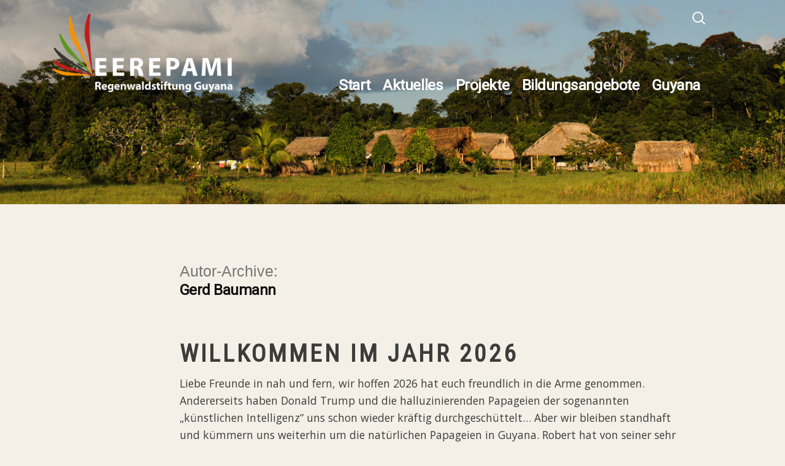

--- FILE ---
content_type: text/html; charset=UTF-8
request_url: https://eerepami.de/author/admin/
body_size: 21956
content:
<!doctype html>
<html lang="de">
<head>
	<meta charset="UTF-8" />
	<meta name="viewport" content="width=device-width, initial-scale=1" />
	<link rel="profile" href="https://gmpg.org/xfn/11" />
	<title>Gerd Baumann &#8211; EEREPAMI REGENWALDSTIFTUNG GUYANA</title>
<meta name='robots' content='max-image-preview:large' />
<link rel="alternate" type="application/rss+xml" title="EEREPAMI REGENWALDSTIFTUNG GUYANA &raquo; Feed" href="https://eerepami.de/feed/" />
<link rel="alternate" type="application/rss+xml" title="EEREPAMI REGENWALDSTIFTUNG GUYANA &raquo; Kommentar-Feed" href="https://eerepami.de/comments/feed/" />
<link rel="alternate" type="application/rss+xml" title="EEREPAMI REGENWALDSTIFTUNG GUYANA &raquo; Beitrags-Feed von Gerd Baumann" href="https://eerepami.de/author/admin/feed/" />
<style id='wp-img-auto-sizes-contain-inline-css'>
img:is([sizes=auto i],[sizes^="auto," i]){contain-intrinsic-size:3000px 1500px}
/*# sourceURL=wp-img-auto-sizes-contain-inline-css */
</style>
<style id='wp-emoji-styles-inline-css'>

	img.wp-smiley, img.emoji {
		display: inline !important;
		border: none !important;
		box-shadow: none !important;
		height: 1em !important;
		width: 1em !important;
		margin: 0 0.07em !important;
		vertical-align: -0.1em !important;
		background: none !important;
		padding: 0 !important;
	}
/*# sourceURL=wp-emoji-styles-inline-css */
</style>
<link rel='stylesheet' id='wp-block-library-css' href='https://eerepami.de/wp-includes/css/dist/block-library/style.min.css?ver=6.9' media='all' />
<style id='wp-block-heading-inline-css'>
h1:where(.wp-block-heading).has-background,h2:where(.wp-block-heading).has-background,h3:where(.wp-block-heading).has-background,h4:where(.wp-block-heading).has-background,h5:where(.wp-block-heading).has-background,h6:where(.wp-block-heading).has-background{padding:1.25em 2.375em}h1.has-text-align-left[style*=writing-mode]:where([style*=vertical-lr]),h1.has-text-align-right[style*=writing-mode]:where([style*=vertical-rl]),h2.has-text-align-left[style*=writing-mode]:where([style*=vertical-lr]),h2.has-text-align-right[style*=writing-mode]:where([style*=vertical-rl]),h3.has-text-align-left[style*=writing-mode]:where([style*=vertical-lr]),h3.has-text-align-right[style*=writing-mode]:where([style*=vertical-rl]),h4.has-text-align-left[style*=writing-mode]:where([style*=vertical-lr]),h4.has-text-align-right[style*=writing-mode]:where([style*=vertical-rl]),h5.has-text-align-left[style*=writing-mode]:where([style*=vertical-lr]),h5.has-text-align-right[style*=writing-mode]:where([style*=vertical-rl]),h6.has-text-align-left[style*=writing-mode]:where([style*=vertical-lr]),h6.has-text-align-right[style*=writing-mode]:where([style*=vertical-rl]){rotate:180deg}
/*# sourceURL=https://eerepami.de/wp-includes/blocks/heading/style.min.css */
</style>
<style id='wp-block-paragraph-inline-css'>
.is-small-text{font-size:.875em}.is-regular-text{font-size:1em}.is-large-text{font-size:2.25em}.is-larger-text{font-size:3em}.has-drop-cap:not(:focus):first-letter{float:left;font-size:8.4em;font-style:normal;font-weight:100;line-height:.68;margin:.05em .1em 0 0;text-transform:uppercase}body.rtl .has-drop-cap:not(:focus):first-letter{float:none;margin-left:.1em}p.has-drop-cap.has-background{overflow:hidden}:root :where(p.has-background){padding:1.25em 2.375em}:where(p.has-text-color:not(.has-link-color)) a{color:inherit}p.has-text-align-left[style*="writing-mode:vertical-lr"],p.has-text-align-right[style*="writing-mode:vertical-rl"]{rotate:180deg}
/*# sourceURL=https://eerepami.de/wp-includes/blocks/paragraph/style.min.css */
</style>
<style id='wp-block-quote-inline-css'>
.wp-block-quote{box-sizing:border-box;overflow-wrap:break-word}.wp-block-quote.is-large:where(:not(.is-style-plain)),.wp-block-quote.is-style-large:where(:not(.is-style-plain)){margin-bottom:1em;padding:0 1em}.wp-block-quote.is-large:where(:not(.is-style-plain)) p,.wp-block-quote.is-style-large:where(:not(.is-style-plain)) p{font-size:1.5em;font-style:italic;line-height:1.6}.wp-block-quote.is-large:where(:not(.is-style-plain)) cite,.wp-block-quote.is-large:where(:not(.is-style-plain)) footer,.wp-block-quote.is-style-large:where(:not(.is-style-plain)) cite,.wp-block-quote.is-style-large:where(:not(.is-style-plain)) footer{font-size:1.125em;text-align:right}.wp-block-quote>cite{display:block}
/*# sourceURL=https://eerepami.de/wp-includes/blocks/quote/style.min.css */
</style>
<style id='wp-block-quote-theme-inline-css'>
.wp-block-quote{border-left:.25em solid;margin:0 0 1.75em;padding-left:1em}.wp-block-quote cite,.wp-block-quote footer{color:currentColor;font-size:.8125em;font-style:normal;position:relative}.wp-block-quote:where(.has-text-align-right){border-left:none;border-right:.25em solid;padding-left:0;padding-right:1em}.wp-block-quote:where(.has-text-align-center){border:none;padding-left:0}.wp-block-quote.is-large,.wp-block-quote.is-style-large,.wp-block-quote:where(.is-style-plain){border:none}
/*# sourceURL=https://eerepami.de/wp-includes/blocks/quote/theme.min.css */
</style>
<style id='global-styles-inline-css'>
:root{--wp--preset--aspect-ratio--square: 1;--wp--preset--aspect-ratio--4-3: 4/3;--wp--preset--aspect-ratio--3-4: 3/4;--wp--preset--aspect-ratio--3-2: 3/2;--wp--preset--aspect-ratio--2-3: 2/3;--wp--preset--aspect-ratio--16-9: 16/9;--wp--preset--aspect-ratio--9-16: 9/16;--wp--preset--color--black: #000000;--wp--preset--color--cyan-bluish-gray: #abb8c3;--wp--preset--color--white: #FFF;--wp--preset--color--pale-pink: #f78da7;--wp--preset--color--vivid-red: #cf2e2e;--wp--preset--color--luminous-vivid-orange: #ff6900;--wp--preset--color--luminous-vivid-amber: #fcb900;--wp--preset--color--light-green-cyan: #7bdcb5;--wp--preset--color--vivid-green-cyan: #00d084;--wp--preset--color--pale-cyan-blue: #8ed1fc;--wp--preset--color--vivid-cyan-blue: #0693e3;--wp--preset--color--vivid-purple: #9b51e0;--wp--preset--color--primary: #0073a8;--wp--preset--color--secondary: #005075;--wp--preset--color--dark-gray: #111;--wp--preset--color--light-gray: #767676;--wp--preset--gradient--vivid-cyan-blue-to-vivid-purple: linear-gradient(135deg,rgb(6,147,227) 0%,rgb(155,81,224) 100%);--wp--preset--gradient--light-green-cyan-to-vivid-green-cyan: linear-gradient(135deg,rgb(122,220,180) 0%,rgb(0,208,130) 100%);--wp--preset--gradient--luminous-vivid-amber-to-luminous-vivid-orange: linear-gradient(135deg,rgb(252,185,0) 0%,rgb(255,105,0) 100%);--wp--preset--gradient--luminous-vivid-orange-to-vivid-red: linear-gradient(135deg,rgb(255,105,0) 0%,rgb(207,46,46) 100%);--wp--preset--gradient--very-light-gray-to-cyan-bluish-gray: linear-gradient(135deg,rgb(238,238,238) 0%,rgb(169,184,195) 100%);--wp--preset--gradient--cool-to-warm-spectrum: linear-gradient(135deg,rgb(74,234,220) 0%,rgb(151,120,209) 20%,rgb(207,42,186) 40%,rgb(238,44,130) 60%,rgb(251,105,98) 80%,rgb(254,248,76) 100%);--wp--preset--gradient--blush-light-purple: linear-gradient(135deg,rgb(255,206,236) 0%,rgb(152,150,240) 100%);--wp--preset--gradient--blush-bordeaux: linear-gradient(135deg,rgb(254,205,165) 0%,rgb(254,45,45) 50%,rgb(107,0,62) 100%);--wp--preset--gradient--luminous-dusk: linear-gradient(135deg,rgb(255,203,112) 0%,rgb(199,81,192) 50%,rgb(65,88,208) 100%);--wp--preset--gradient--pale-ocean: linear-gradient(135deg,rgb(255,245,203) 0%,rgb(182,227,212) 50%,rgb(51,167,181) 100%);--wp--preset--gradient--electric-grass: linear-gradient(135deg,rgb(202,248,128) 0%,rgb(113,206,126) 100%);--wp--preset--gradient--midnight: linear-gradient(135deg,rgb(2,3,129) 0%,rgb(40,116,252) 100%);--wp--preset--font-size--small: 19.5px;--wp--preset--font-size--medium: 20px;--wp--preset--font-size--large: 36.5px;--wp--preset--font-size--x-large: 42px;--wp--preset--font-size--normal: 22px;--wp--preset--font-size--huge: 49.5px;--wp--preset--spacing--20: 0.44rem;--wp--preset--spacing--30: 0.67rem;--wp--preset--spacing--40: 1rem;--wp--preset--spacing--50: 1.5rem;--wp--preset--spacing--60: 2.25rem;--wp--preset--spacing--70: 3.38rem;--wp--preset--spacing--80: 5.06rem;--wp--preset--shadow--natural: 6px 6px 9px rgba(0, 0, 0, 0.2);--wp--preset--shadow--deep: 12px 12px 50px rgba(0, 0, 0, 0.4);--wp--preset--shadow--sharp: 6px 6px 0px rgba(0, 0, 0, 0.2);--wp--preset--shadow--outlined: 6px 6px 0px -3px rgb(255, 255, 255), 6px 6px rgb(0, 0, 0);--wp--preset--shadow--crisp: 6px 6px 0px rgb(0, 0, 0);}:where(.is-layout-flex){gap: 0.5em;}:where(.is-layout-grid){gap: 0.5em;}body .is-layout-flex{display: flex;}.is-layout-flex{flex-wrap: wrap;align-items: center;}.is-layout-flex > :is(*, div){margin: 0;}body .is-layout-grid{display: grid;}.is-layout-grid > :is(*, div){margin: 0;}:where(.wp-block-columns.is-layout-flex){gap: 2em;}:where(.wp-block-columns.is-layout-grid){gap: 2em;}:where(.wp-block-post-template.is-layout-flex){gap: 1.25em;}:where(.wp-block-post-template.is-layout-grid){gap: 1.25em;}.has-black-color{color: var(--wp--preset--color--black) !important;}.has-cyan-bluish-gray-color{color: var(--wp--preset--color--cyan-bluish-gray) !important;}.has-white-color{color: var(--wp--preset--color--white) !important;}.has-pale-pink-color{color: var(--wp--preset--color--pale-pink) !important;}.has-vivid-red-color{color: var(--wp--preset--color--vivid-red) !important;}.has-luminous-vivid-orange-color{color: var(--wp--preset--color--luminous-vivid-orange) !important;}.has-luminous-vivid-amber-color{color: var(--wp--preset--color--luminous-vivid-amber) !important;}.has-light-green-cyan-color{color: var(--wp--preset--color--light-green-cyan) !important;}.has-vivid-green-cyan-color{color: var(--wp--preset--color--vivid-green-cyan) !important;}.has-pale-cyan-blue-color{color: var(--wp--preset--color--pale-cyan-blue) !important;}.has-vivid-cyan-blue-color{color: var(--wp--preset--color--vivid-cyan-blue) !important;}.has-vivid-purple-color{color: var(--wp--preset--color--vivid-purple) !important;}.has-black-background-color{background-color: var(--wp--preset--color--black) !important;}.has-cyan-bluish-gray-background-color{background-color: var(--wp--preset--color--cyan-bluish-gray) !important;}.has-white-background-color{background-color: var(--wp--preset--color--white) !important;}.has-pale-pink-background-color{background-color: var(--wp--preset--color--pale-pink) !important;}.has-vivid-red-background-color{background-color: var(--wp--preset--color--vivid-red) !important;}.has-luminous-vivid-orange-background-color{background-color: var(--wp--preset--color--luminous-vivid-orange) !important;}.has-luminous-vivid-amber-background-color{background-color: var(--wp--preset--color--luminous-vivid-amber) !important;}.has-light-green-cyan-background-color{background-color: var(--wp--preset--color--light-green-cyan) !important;}.has-vivid-green-cyan-background-color{background-color: var(--wp--preset--color--vivid-green-cyan) !important;}.has-pale-cyan-blue-background-color{background-color: var(--wp--preset--color--pale-cyan-blue) !important;}.has-vivid-cyan-blue-background-color{background-color: var(--wp--preset--color--vivid-cyan-blue) !important;}.has-vivid-purple-background-color{background-color: var(--wp--preset--color--vivid-purple) !important;}.has-black-border-color{border-color: var(--wp--preset--color--black) !important;}.has-cyan-bluish-gray-border-color{border-color: var(--wp--preset--color--cyan-bluish-gray) !important;}.has-white-border-color{border-color: var(--wp--preset--color--white) !important;}.has-pale-pink-border-color{border-color: var(--wp--preset--color--pale-pink) !important;}.has-vivid-red-border-color{border-color: var(--wp--preset--color--vivid-red) !important;}.has-luminous-vivid-orange-border-color{border-color: var(--wp--preset--color--luminous-vivid-orange) !important;}.has-luminous-vivid-amber-border-color{border-color: var(--wp--preset--color--luminous-vivid-amber) !important;}.has-light-green-cyan-border-color{border-color: var(--wp--preset--color--light-green-cyan) !important;}.has-vivid-green-cyan-border-color{border-color: var(--wp--preset--color--vivid-green-cyan) !important;}.has-pale-cyan-blue-border-color{border-color: var(--wp--preset--color--pale-cyan-blue) !important;}.has-vivid-cyan-blue-border-color{border-color: var(--wp--preset--color--vivid-cyan-blue) !important;}.has-vivid-purple-border-color{border-color: var(--wp--preset--color--vivid-purple) !important;}.has-vivid-cyan-blue-to-vivid-purple-gradient-background{background: var(--wp--preset--gradient--vivid-cyan-blue-to-vivid-purple) !important;}.has-light-green-cyan-to-vivid-green-cyan-gradient-background{background: var(--wp--preset--gradient--light-green-cyan-to-vivid-green-cyan) !important;}.has-luminous-vivid-amber-to-luminous-vivid-orange-gradient-background{background: var(--wp--preset--gradient--luminous-vivid-amber-to-luminous-vivid-orange) !important;}.has-luminous-vivid-orange-to-vivid-red-gradient-background{background: var(--wp--preset--gradient--luminous-vivid-orange-to-vivid-red) !important;}.has-very-light-gray-to-cyan-bluish-gray-gradient-background{background: var(--wp--preset--gradient--very-light-gray-to-cyan-bluish-gray) !important;}.has-cool-to-warm-spectrum-gradient-background{background: var(--wp--preset--gradient--cool-to-warm-spectrum) !important;}.has-blush-light-purple-gradient-background{background: var(--wp--preset--gradient--blush-light-purple) !important;}.has-blush-bordeaux-gradient-background{background: var(--wp--preset--gradient--blush-bordeaux) !important;}.has-luminous-dusk-gradient-background{background: var(--wp--preset--gradient--luminous-dusk) !important;}.has-pale-ocean-gradient-background{background: var(--wp--preset--gradient--pale-ocean) !important;}.has-electric-grass-gradient-background{background: var(--wp--preset--gradient--electric-grass) !important;}.has-midnight-gradient-background{background: var(--wp--preset--gradient--midnight) !important;}.has-small-font-size{font-size: var(--wp--preset--font-size--small) !important;}.has-medium-font-size{font-size: var(--wp--preset--font-size--medium) !important;}.has-large-font-size{font-size: var(--wp--preset--font-size--large) !important;}.has-x-large-font-size{font-size: var(--wp--preset--font-size--x-large) !important;}
/*# sourceURL=global-styles-inline-css */
</style>

<style id='classic-theme-styles-inline-css'>
/*! This file is auto-generated */
.wp-block-button__link{color:#fff;background-color:#32373c;border-radius:9999px;box-shadow:none;text-decoration:none;padding:calc(.667em + 2px) calc(1.333em + 2px);font-size:1.125em}.wp-block-file__button{background:#32373c;color:#fff;text-decoration:none}
/*# sourceURL=/wp-includes/css/classic-themes.min.css */
</style>
<link rel='stylesheet' id='wpdm-fonticon-css' href='https://eerepami.de/wp-content/plugins/download-manager/assets/wpdm-iconfont/css/wpdm-icons.css?ver=6.9' media='all' />
<link rel='stylesheet' id='wpdm-front-css' href='https://eerepami.de/wp-content/plugins/download-manager/assets/css/front.min.css?ver=6.9' media='all' />
<style id='responsive-menu-inline-css'>
/** This file is major component of this plugin so please don't try to edit here. */
#rmp_menu_trigger-1794 {
  width: 50px;
  height: 50px;
  position: absolute;
  top: 10px;
  border-radius: 5px;
  display: none;
  text-decoration: none;
  right: 3%;
  background: transparent;
  transition: transform 0.5s, background-color 0.5s;
}
#rmp_menu_trigger-1794 .rmp-trigger-box {
  width: 35px;
  color: #ffffff;
}
#rmp_menu_trigger-1794 .rmp-trigger-icon-active, #rmp_menu_trigger-1794 .rmp-trigger-text-open {
  display: none;
}
#rmp_menu_trigger-1794.is-active .rmp-trigger-icon-active, #rmp_menu_trigger-1794.is-active .rmp-trigger-text-open {
  display: inline;
}
#rmp_menu_trigger-1794.is-active .rmp-trigger-icon-inactive, #rmp_menu_trigger-1794.is-active .rmp-trigger-text {
  display: none;
}
#rmp_menu_trigger-1794 .rmp-trigger-label {
  color: #ffffff;
  pointer-events: none;
  line-height: 13px;
  font-family: inherit;
  font-size: 14px;
  display: inline;
  text-transform: inherit;
}
#rmp_menu_trigger-1794 .rmp-trigger-label.rmp-trigger-label-top {
  display: block;
  margin-bottom: 12px;
}
#rmp_menu_trigger-1794 .rmp-trigger-label.rmp-trigger-label-bottom {
  display: block;
  margin-top: 12px;
}
#rmp_menu_trigger-1794 .responsive-menu-pro-inner {
  display: block;
}
#rmp_menu_trigger-1794 .rmp-trigger-icon-inactive .rmp-font-icon {
  color: #ffffff;
}
#rmp_menu_trigger-1794 .responsive-menu-pro-inner, #rmp_menu_trigger-1794 .responsive-menu-pro-inner::before, #rmp_menu_trigger-1794 .responsive-menu-pro-inner::after {
  width: 35px;
  height: 4px;
  background-color: #ffffff;
  border-radius: 4px;
  position: absolute;
}
#rmp_menu_trigger-1794 .rmp-trigger-icon-active .rmp-font-icon {
  color: #ffffff;
}
#rmp_menu_trigger-1794.is-active .responsive-menu-pro-inner, #rmp_menu_trigger-1794.is-active .responsive-menu-pro-inner::before, #rmp_menu_trigger-1794.is-active .responsive-menu-pro-inner::after {
  background-color: #ffffff;
}
#rmp_menu_trigger-1794:hover .rmp-trigger-icon-inactive .rmp-font-icon {
  color: #ffffff;
}
#rmp_menu_trigger-1794:not(.is-active):hover .responsive-menu-pro-inner, #rmp_menu_trigger-1794:not(.is-active):hover .responsive-menu-pro-inner::before, #rmp_menu_trigger-1794:not(.is-active):hover .responsive-menu-pro-inner::after {
  background-color: #ffffff;
}
#rmp_menu_trigger-1794 .responsive-menu-pro-inner::before {
  top: 10px;
}
#rmp_menu_trigger-1794 .responsive-menu-pro-inner::after {
  bottom: 10px;
}
#rmp_menu_trigger-1794.is-active .responsive-menu-pro-inner::after {
  bottom: 0;
}
/* Hamburger menu styling */
@media screen and (max-width: 960px) {
  /** Menu Title Style */
  /** Menu Additional Content Style */
  #site-navigation {
    display: none !important;
  }
  #rmp_menu_trigger-1794 {
    display: block;
  }
  #rmp-container-1794 {
    position: fixed;
    top: 0;
    margin: 0;
    transition: transform 0.5s;
    overflow: auto;
    display: block;
    width: 100%;
    background-color: #212121;
    background-image: url("");
    height: 100%;
    left: 0;
    padding-top: 0px;
    padding-left: 0px;
    padding-bottom: 0px;
    padding-right: 0px;
  }
  #rmp-menu-wrap-1794 {
    padding-top: 0px;
    padding-left: 0px;
    padding-bottom: 0px;
    padding-right: 0px;
    background-color: #212121;
  }
  #rmp-menu-wrap-1794 .rmp-menu, #rmp-menu-wrap-1794 .rmp-submenu {
    width: 100%;
    box-sizing: border-box;
    margin: 0;
    padding: 0;
  }
  #rmp-menu-wrap-1794 .rmp-submenu-depth-1 .rmp-menu-item-link {
    padding-left: 10%;
  }
  #rmp-menu-wrap-1794 .rmp-submenu-depth-2 .rmp-menu-item-link {
    padding-left: 15%;
  }
  #rmp-menu-wrap-1794 .rmp-submenu-depth-3 .rmp-menu-item-link {
    padding-left: 20%;
  }
  #rmp-menu-wrap-1794 .rmp-submenu-depth-4 .rmp-menu-item-link {
    padding-left: 25%;
  }
  #rmp-menu-wrap-1794 .rmp-submenu.rmp-submenu-open {
    display: block;
  }
  #rmp-menu-wrap-1794 .rmp-menu-item {
    width: 100%;
    list-style: none;
    margin: 0;
  }
  #rmp-menu-wrap-1794 .rmp-menu-item-link {
    height: 40px;
    line-height: 40px;
    font-size: 16px;
    border-bottom: 0px solid #3c3c3b;
    font-family: inherit;
    color: #ffffff;
    text-align: left;
    background-color: #212121;
    font-weight: normal;
    letter-spacing: 0px;
    display: block;
    box-sizing: border-box;
    width: 100%;
    text-decoration: none;
    position: relative;
    overflow: hidden;
    transition: background-color 0.5s, border-color 0.5s, 0.5s;
    padding: 0 5%;
    padding-right: 50px;
  }
  #rmp-menu-wrap-1794 .rmp-menu-item-link:after, #rmp-menu-wrap-1794 .rmp-menu-item-link:before {
    display: none;
  }
  #rmp-menu-wrap-1794 .rmp-menu-item-link:hover, #rmp-menu-wrap-1794 .rmp-menu-item-link:focus {
    color: #ffffff;
    border-color: #3c3c3b;
    background-color: #3f3f3f;
  }
  #rmp-menu-wrap-1794 .rmp-menu-item-link:focus {
    outline: none;
    border-color: unset;
    box-shadow: unset;
  }
  #rmp-menu-wrap-1794 .rmp-menu-item-link .rmp-font-icon {
    height: 40px;
    line-height: 40px;
    margin-right: 10px;
    font-size: 16px;
  }
  #rmp-menu-wrap-1794 .rmp-menu-current-item .rmp-menu-item-link {
    color: #ffffff;
    border-color: #3c3c3b;
    background-color: #212121;
  }
  #rmp-menu-wrap-1794 .rmp-menu-current-item .rmp-menu-item-link:hover, #rmp-menu-wrap-1794 .rmp-menu-current-item .rmp-menu-item-link:focus {
    color: #ffffff;
    border-color: #3f3f3f;
    background-color: #3f3f3f;
  }
  #rmp-menu-wrap-1794 .rmp-menu-subarrow {
    position: absolute;
    top: 0;
    bottom: 0;
    text-align: center;
    overflow: hidden;
    background-size: cover;
    overflow: hidden;
    right: 0;
    border-left-style: solid;
    border-left-color: #212121;
    border-left-width: 1px;
    height: 39px;
    width: 40px;
    color: #ffffff;
    background-color: #212121;
  }
  #rmp-menu-wrap-1794 .rmp-menu-subarrow svg {
    fill: #ffffff;
  }
  #rmp-menu-wrap-1794 .rmp-menu-subarrow:hover {
    color: #ffffff;
    border-color: #3f3f3f;
    background-color: #3f3f3f;
  }
  #rmp-menu-wrap-1794 .rmp-menu-subarrow:hover svg {
    fill: #ffffff;
  }
  #rmp-menu-wrap-1794 .rmp-menu-subarrow .rmp-font-icon {
    margin-right: unset;
  }
  #rmp-menu-wrap-1794 .rmp-menu-subarrow * {
    vertical-align: middle;
    line-height: 39px;
  }
  #rmp-menu-wrap-1794 .rmp-menu-subarrow-active {
    display: block;
    background-size: cover;
    color: #ffffff;
    border-color: #212121;
    background-color: #212121;
  }
  #rmp-menu-wrap-1794 .rmp-menu-subarrow-active svg {
    fill: #ffffff;
  }
  #rmp-menu-wrap-1794 .rmp-menu-subarrow-active:hover {
    color: #ffffff;
    border-color: #3f3f3f;
    background-color: #3f3f3f;
  }
  #rmp-menu-wrap-1794 .rmp-menu-subarrow-active:hover svg {
    fill: #ffffff;
  }
  #rmp-menu-wrap-1794 .rmp-submenu {
    display: none;
  }
  #rmp-menu-wrap-1794 .rmp-submenu .rmp-menu-item-link {
    height: 40px;
    line-height: 40px;
    letter-spacing: 0px;
    font-size: 13px;
    border-bottom: 1px solid #212121;
    font-family: inherit;
    font-weight: normal;
    color: #ffffff;
    text-align: left;
    background-color: #212121;
  }
  #rmp-menu-wrap-1794 .rmp-submenu .rmp-menu-item-link:hover, #rmp-menu-wrap-1794 .rmp-submenu .rmp-menu-item-link:focus {
    color: #ffffff;
    border-color: #212121;
    background-color: #3f3f3f;
  }
  #rmp-menu-wrap-1794 .rmp-submenu .rmp-menu-current-item .rmp-menu-item-link {
    color: #ffffff;
    border-color: #212121;
    background-color: #212121;
  }
  #rmp-menu-wrap-1794 .rmp-submenu .rmp-menu-current-item .rmp-menu-item-link:hover, #rmp-menu-wrap-1794 .rmp-submenu .rmp-menu-current-item .rmp-menu-item-link:focus {
    color: #ffffff;
    border-color: #3f3f3f;
    background-color: #3f3f3f;
  }
  #rmp-menu-wrap-1794 .rmp-submenu .rmp-menu-subarrow {
    right: 0;
    border-right: unset;
    border-left-style: solid;
    border-left-color: #212121;
    border-left-width: 1px;
    height: 39px;
    line-height: 39px;
    width: 40px;
    color: #ffffff;
    background-color: #212121;
  }
  #rmp-menu-wrap-1794 .rmp-submenu .rmp-menu-subarrow:hover {
    color: #ffffff;
    border-color: #3f3f3f;
    background-color: #3f3f3f;
  }
  #rmp-menu-wrap-1794 .rmp-submenu .rmp-menu-subarrow-active {
    color: #ffffff;
    border-color: #212121;
    background-color: #212121;
  }
  #rmp-menu-wrap-1794 .rmp-submenu .rmp-menu-subarrow-active:hover {
    color: #ffffff;
    border-color: #3f3f3f;
    background-color: #3f3f3f;
  }
  #rmp-menu-wrap-1794 .rmp-menu-item-description {
    margin: 0;
    padding: 5px 5%;
    opacity: 0.8;
    color: #ffffff;
  }
  #rmp-search-box-1794 {
    display: block;
    padding-top: 0px;
    padding-left: 5%;
    padding-bottom: 0px;
    padding-right: 5%;
  }
  #rmp-search-box-1794 .rmp-search-form {
    margin: 0;
  }
  #rmp-search-box-1794 .rmp-search-box {
    background: #ffffff;
    border: 1px solid #dadada;
    color: #333333;
    width: 100%;
    padding: 0 5%;
    border-radius: 30px;
    height: 45px;
    -webkit-appearance: none;
  }
  #rmp-search-box-1794 .rmp-search-box::placeholder {
    color: #c7c7cd;
  }
  #rmp-search-box-1794 .rmp-search-box:focus {
    background-color: #ffffff;
    outline: 2px solid #dadada;
    color: #333333;
  }
  #rmp-menu-title-1794 {
    background-color: #212121;
    color: #ffffff;
    text-align: left;
    font-size: 18px;
    padding-top: 10%;
    padding-left: 5%;
    padding-bottom: 0%;
    padding-right: 5%;
    font-weight: 400;
    transition: background-color 0.5s, border-color 0.5s, color 0.5s;
  }
  #rmp-menu-title-1794:hover {
    background-color: #212121;
    color: #ffffff;
  }
  #rmp-menu-title-1794 > .rmp-menu-title-link {
    color: #ffffff;
    width: 100%;
    background-color: unset;
    text-decoration: none;
  }
  #rmp-menu-title-1794 > .rmp-menu-title-link:hover {
    color: #ffffff;
  }
  #rmp-menu-title-1794 .rmp-font-icon {
    font-size: 18px;
  }
  #rmp-menu-additional-content-1794 {
    padding-top: 0px;
    padding-left: 5%;
    padding-bottom: 0px;
    padding-right: 5%;
    color: #ffffff;
    text-align: center;
    font-size: 16px;
  }
}
/**
This file contents common styling of menus.
*/
.rmp-container {
  display: none;
  visibility: visible;
  padding: 0px 0px 0px 0px;
  z-index: 99998;
  transition: all 0.3s;
  /** Scrolling bar in menu setting box **/
}
.rmp-container.rmp-fade-top, .rmp-container.rmp-fade-left, .rmp-container.rmp-fade-right, .rmp-container.rmp-fade-bottom {
  display: none;
}
.rmp-container.rmp-slide-left, .rmp-container.rmp-push-left {
  transform: translateX(-100%);
  -ms-transform: translateX(-100%);
  -webkit-transform: translateX(-100%);
  -moz-transform: translateX(-100%);
}
.rmp-container.rmp-slide-left.rmp-menu-open, .rmp-container.rmp-push-left.rmp-menu-open {
  transform: translateX(0);
  -ms-transform: translateX(0);
  -webkit-transform: translateX(0);
  -moz-transform: translateX(0);
}
.rmp-container.rmp-slide-right, .rmp-container.rmp-push-right {
  transform: translateX(100%);
  -ms-transform: translateX(100%);
  -webkit-transform: translateX(100%);
  -moz-transform: translateX(100%);
}
.rmp-container.rmp-slide-right.rmp-menu-open, .rmp-container.rmp-push-right.rmp-menu-open {
  transform: translateX(0);
  -ms-transform: translateX(0);
  -webkit-transform: translateX(0);
  -moz-transform: translateX(0);
}
.rmp-container.rmp-slide-top, .rmp-container.rmp-push-top {
  transform: translateY(-100%);
  -ms-transform: translateY(-100%);
  -webkit-transform: translateY(-100%);
  -moz-transform: translateY(-100%);
}
.rmp-container.rmp-slide-top.rmp-menu-open, .rmp-container.rmp-push-top.rmp-menu-open {
  transform: translateY(0);
  -ms-transform: translateY(0);
  -webkit-transform: translateY(0);
  -moz-transform: translateY(0);
}
.rmp-container.rmp-slide-bottom, .rmp-container.rmp-push-bottom {
  transform: translateY(100%);
  -ms-transform: translateY(100%);
  -webkit-transform: translateY(100%);
  -moz-transform: translateY(100%);
}
.rmp-container.rmp-slide-bottom.rmp-menu-open, .rmp-container.rmp-push-bottom.rmp-menu-open {
  transform: translateX(0);
  -ms-transform: translateX(0);
  -webkit-transform: translateX(0);
  -moz-transform: translateX(0);
}
.rmp-container::-webkit-scrollbar {
  width: 0px;
}
.rmp-container ::-webkit-scrollbar-track {
  box-shadow: inset 0 0 5px transparent;
}
.rmp-container ::-webkit-scrollbar-thumb {
  background: transparent;
}
.rmp-container ::-webkit-scrollbar-thumb:hover {
  background: transparent;
}
.rmp-container .rmp-menu-wrap .rmp-menu {
  transition: none;
  border-radius: 0;
  box-shadow: none;
  background: none;
  border: 0;
  bottom: auto;
  box-sizing: border-box;
  clip: auto;
  color: #666;
  display: block;
  float: none;
  font-family: inherit;
  font-size: 14px;
  height: auto;
  left: auto;
  line-height: 1.7;
  list-style-type: none;
  margin: 0;
  min-height: auto;
  max-height: none;
  opacity: 1;
  outline: none;
  overflow: visible;
  padding: 0;
  position: relative;
  pointer-events: auto;
  right: auto;
  text-align: left;
  text-decoration: none;
  text-indent: 0;
  text-transform: none;
  transform: none;
  top: auto;
  visibility: inherit;
  width: auto;
  word-wrap: break-word;
  white-space: normal;
}
.rmp-container .rmp-menu-additional-content {
  display: block;
  word-break: break-word;
}
.rmp-container .rmp-menu-title {
  display: flex;
  flex-direction: column;
}
.rmp-container .rmp-menu-title .rmp-menu-title-image {
  max-width: 100%;
  margin-bottom: 15px;
  display: block;
  margin: auto;
  margin-bottom: 15px;
}
button.rmp_menu_trigger {
  z-index: 999999;
  overflow: hidden;
  outline: none;
  border: 0;
  display: none;
  margin: 0;
  transition: transform 0.5s, background-color 0.5s;
  padding: 0;
}
button.rmp_menu_trigger .responsive-menu-pro-inner::before, button.rmp_menu_trigger .responsive-menu-pro-inner::after {
  content: "";
  display: block;
}
button.rmp_menu_trigger .responsive-menu-pro-inner::before {
  top: 10px;
}
button.rmp_menu_trigger .responsive-menu-pro-inner::after {
  bottom: 10px;
}
button.rmp_menu_trigger .rmp-trigger-box {
  width: 40px;
  display: inline-block;
  position: relative;
  pointer-events: none;
  vertical-align: super;
}
/*  Menu Trigger Boring Animation */
.rmp-menu-trigger-boring .responsive-menu-pro-inner {
  transition-property: none;
}
.rmp-menu-trigger-boring .responsive-menu-pro-inner::after, .rmp-menu-trigger-boring .responsive-menu-pro-inner::before {
  transition-property: none;
}
.rmp-menu-trigger-boring.is-active .responsive-menu-pro-inner {
  transform: rotate(45deg);
}
.rmp-menu-trigger-boring.is-active .responsive-menu-pro-inner:before {
  top: 0;
  opacity: 0;
}
.rmp-menu-trigger-boring.is-active .responsive-menu-pro-inner:after {
  bottom: 0;
  transform: rotate(-90deg);
}

/*# sourceURL=responsive-menu-inline-css */
</style>
<link rel='stylesheet' id='dashicons-css' href='https://eerepami.de/wp-includes/css/dashicons.min.css?ver=6.9' media='all' />
<link rel='stylesheet' id='widgetopts-styles-css' href='https://eerepami.de/wp-content/plugins/widget-options/assets/css/widget-options.css?ver=4.1.2' media='all' />
<link rel='stylesheet' id='twentynineteen-style-css' href='https://eerepami.de/wp-content/themes/eerepami/style.css?ver=6.9' media='all' />
<link rel='stylesheet' id='twentynineteen-print-style-css' href='https://eerepami.de/wp-content/themes/twentynineteen/print.css?ver=6.9' media='print' />
<script src="https://eerepami.de/wp-includes/js/jquery/jquery.min.js?ver=3.7.1" id="jquery-core-js"></script>
<script src="https://eerepami.de/wp-includes/js/jquery/jquery-migrate.min.js?ver=3.4.1" id="jquery-migrate-js"></script>
<script src="https://eerepami.de/wp-content/plugins/download-manager/assets/js/wpdm.min.js?ver=6.9" id="wpdm-frontend-js-js"></script>
<script id="wpdm-frontjs-js-extra">
var wpdm_url = {"home":"https://eerepami.de/","site":"https://eerepami.de/","ajax":"https://eerepami.de/wp-admin/admin-ajax.php"};
var wpdm_js = {"spinner":"\u003Ci class=\"wpdm-icon wpdm-sun wpdm-spin\"\u003E\u003C/i\u003E","client_id":"abaff3381fd176ccabca3bdd30fed42f"};
var wpdm_strings = {"pass_var":"Password Verified!","pass_var_q":"Bitte klicke auf den folgenden Button, um den Download zu starten.","start_dl":"Download starten"};
//# sourceURL=wpdm-frontjs-js-extra
</script>
<script src="https://eerepami.de/wp-content/plugins/download-manager/assets/js/front.min.js?ver=3.3.28" id="wpdm-frontjs-js"></script>
<script id="rmp_menu_scripts-js-extra">
var rmp_menu = {"ajaxURL":"https://eerepami.de/wp-admin/admin-ajax.php","wp_nonce":"9111fd7992","menu":[{"menu_theme":null,"theme_type":"default","theme_location_menu":"","submenu_submenu_arrow_width":"40","submenu_submenu_arrow_width_unit":"px","submenu_submenu_arrow_height":"39","submenu_submenu_arrow_height_unit":"px","submenu_arrow_position":"right","submenu_sub_arrow_background_colour":"#212121","submenu_sub_arrow_background_hover_colour":"#3f3f3f","submenu_sub_arrow_background_colour_active":"#212121","submenu_sub_arrow_background_hover_colour_active":"#3f3f3f","submenu_sub_arrow_border_width":"1","submenu_sub_arrow_border_width_unit":"px","submenu_sub_arrow_border_colour":"#212121","submenu_sub_arrow_border_hover_colour":"#3f3f3f","submenu_sub_arrow_border_colour_active":"#212121","submenu_sub_arrow_border_hover_colour_active":"#3f3f3f","submenu_sub_arrow_shape_colour":"#ffffff","submenu_sub_arrow_shape_hover_colour":"#ffffff","submenu_sub_arrow_shape_colour_active":"#ffffff","submenu_sub_arrow_shape_hover_colour_active":"#ffffff","use_header_bar":"off","header_bar_items_order":"{\"logo\":\"on\",\"title\":\"on\",\"search\":\"on\",\"html content\":\"on\"}","header_bar_title":"","header_bar_html_content":"","header_bar_logo":"","header_bar_logo_link":"","header_bar_logo_width":"","header_bar_logo_width_unit":"%","header_bar_logo_height":"","header_bar_logo_height_unit":"px","header_bar_height":"80","header_bar_height_unit":"px","header_bar_padding":{"top":"0px","right":"5%","bottom":"0px","left":"5%"},"header_bar_font":"","header_bar_font_size":"14","header_bar_font_size_unit":"px","header_bar_text_color":"#ffffff","header_bar_background_color":"#ffffff","header_bar_breakpoint":"800","header_bar_position_type":"fixed","header_bar_adjust_page":null,"header_bar_scroll_enable":"off","header_bar_scroll_background_color":"#36bdf6","mobile_breakpoint":"600","tablet_breakpoint":"960","transition_speed":"0.5","sub_menu_speed":"0.2","show_menu_on_page_load":"","menu_disable_scrolling":"off","menu_overlay":"off","menu_overlay_colour":"rgba(0, 0, 0, 0.7)","desktop_menu_width":"","desktop_menu_width_unit":"%","desktop_menu_positioning":"fixed","desktop_menu_side":"","desktop_menu_to_hide":"","use_current_theme_location":"off","mega_menu":{"225":"off","227":"off","229":"off","228":"off","226":"off"},"desktop_submenu_open_animation":"fade","desktop_submenu_open_animation_speed":"100ms","desktop_submenu_open_on_click":"","desktop_menu_hide_and_show":"","menu_name":"Default Menu","menu_to_use":"hauptmenue","different_menu_for_mobile":"off","menu_to_use_in_mobile":"main-menu","use_mobile_menu":"on","use_tablet_menu":"on","use_desktop_menu":"","menu_display_on":"all-pages","menu_to_hide":"#site-navigation","submenu_descriptions_on":"","custom_walker":"","menu_background_colour":"#212121","menu_depth":"5","smooth_scroll_on":"off","smooth_scroll_speed":"500","menu_font_icons":[],"menu_links_height":"40","menu_links_height_unit":"px","menu_links_line_height":"40","menu_links_line_height_unit":"px","menu_depth_0":"5","menu_depth_0_unit":"%","menu_font_size":"16","menu_font_size_unit":"px","menu_font":"","menu_font_weight":"normal","menu_text_alignment":"left","menu_text_letter_spacing":"","menu_word_wrap":"off","menu_link_colour":"#ffffff","menu_link_hover_colour":"#ffffff","menu_current_link_colour":"#ffffff","menu_current_link_hover_colour":"#ffffff","menu_item_background_colour":"#212121","menu_item_background_hover_colour":"#3f3f3f","menu_current_item_background_colour":"#212121","menu_current_item_background_hover_colour":"#3f3f3f","menu_border_width":"0","menu_border_width_unit":"px","menu_item_border_colour":"#3c3c3b","menu_item_border_colour_hover":"#3c3c3b","menu_current_item_border_colour":"#3c3c3b","menu_current_item_border_hover_colour":"#3f3f3f","submenu_links_height":"40","submenu_links_height_unit":"px","submenu_links_line_height":"40","submenu_links_line_height_unit":"px","menu_depth_side":"left","menu_depth_1":"10","menu_depth_1_unit":"%","menu_depth_2":"15","menu_depth_2_unit":"%","menu_depth_3":"20","menu_depth_3_unit":"%","menu_depth_4":"25","menu_depth_4_unit":"%","submenu_item_background_colour":"#212121","submenu_item_background_hover_colour":"#3f3f3f","submenu_current_item_background_colour":"#212121","submenu_current_item_background_hover_colour":"#3f3f3f","submenu_border_width":"1","submenu_border_width_unit":"px","submenu_item_border_colour":"#212121","submenu_item_border_colour_hover":"#212121","submenu_current_item_border_colour":"#212121","submenu_current_item_border_hover_colour":"#3f3f3f","submenu_font_size":"13","submenu_font_size_unit":"px","submenu_font":"","submenu_font_weight":"normal","submenu_text_letter_spacing":"","submenu_text_alignment":"left","submenu_link_colour":"#ffffff","submenu_link_hover_colour":"#ffffff","submenu_current_link_colour":"#ffffff","submenu_current_link_hover_colour":"#ffffff","inactive_arrow_shape":"\u25bc","active_arrow_shape":"\u25b2","inactive_arrow_font_icon":"","active_arrow_font_icon":"","inactive_arrow_image":"","active_arrow_image":"","submenu_arrow_width":"40","submenu_arrow_width_unit":"px","submenu_arrow_height":"39","submenu_arrow_height_unit":"px","arrow_position":"right","menu_sub_arrow_shape_colour":"#ffffff","menu_sub_arrow_shape_hover_colour":"#ffffff","menu_sub_arrow_shape_colour_active":"#ffffff","menu_sub_arrow_shape_hover_colour_active":"#ffffff","menu_sub_arrow_border_width":1,"menu_sub_arrow_border_width_unit":"px","menu_sub_arrow_border_colour":"#212121","menu_sub_arrow_border_hover_colour":"#3f3f3f","menu_sub_arrow_border_colour_active":"#212121","menu_sub_arrow_border_hover_colour_active":"#3f3f3f","menu_sub_arrow_background_colour":"#212121","menu_sub_arrow_background_hover_colour":"#3f3f3f","menu_sub_arrow_background_colour_active":"#212121","menu_sub_arrow_background_hover_colour_active":"#3f3f3f","fade_submenus":"off","fade_submenus_side":"left","fade_submenus_delay":"100","fade_submenus_speed":"500","use_slide_effect":"off","slide_effect_back_to_text":"Back","accordion_animation":"off","auto_expand_all_submenus":"off","auto_expand_current_submenus":"off","menu_item_click_to_trigger_submenu":"off","button_width":"50","button_width_unit":"px","button_height":"50","button_height_unit":"px","button_background_colour":"#3c3c3b","button_background_colour_hover":"#3c3c3b","button_background_colour_active":"#3c3c3b","toggle_button_border_radius":"5","button_transparent_background":"on","button_left_or_right":"right","button_position_type":"absolute","button_distance_from_side":"3","button_distance_from_side_unit":"%","button_top":"10","button_top_unit":"px","button_push_with_animation":"off","button_click_animation":"off","button_line_margin":"8","button_line_margin_unit":"px","button_line_width":"35","button_line_width_unit":"px","button_line_height":"4","button_line_height_unit":"px","button_line_colour":"#ffffff","button_line_colour_hover":"#ffffff","button_line_colour_active":"#ffffff","button_font_icon":"","button_font_icon_when_clicked":"","button_image":"","button_image_when_clicked":"","button_title":"","button_title_open":"","button_title_position":"left","menu_container_columns":"","button_font":"","button_font_size":"14","button_font_size_unit":"px","button_title_line_height":"13","button_title_line_height_unit":"px","button_text_colour":"#ffffff","button_trigger_type_click":"on","button_trigger_type_hover":"off","button_click_trigger":"#responsive-menu-button","items_order":{"title":"on","menu":"on","search":"","additional content":"on"},"menu_title":"","menu_title_link":"","menu_title_link_location":"_self","menu_title_image":"","menu_title_font_icon":"","menu_title_section_padding":{"top":"10%","right":"5%","bottom":"0%","left":"5%"},"menu_title_background_colour":"#212121","menu_title_background_hover_colour":"#212121","menu_title_font_size":"18","menu_title_font_size_unit":"px","menu_title_alignment":"left","menu_title_font_weight":"400","menu_title_font_family":"","menu_title_colour":"#ffffff","menu_title_hover_colour":"#ffffff","menu_title_image_width":"","menu_title_image_width_unit":"%","menu_title_image_height":"","menu_title_image_height_unit":"px","menu_additional_content":"","menu_additional_section_padding":{"left":"5%","top":"0px","right":"5%","bottom":"0px"},"menu_additional_content_font_size":"16","menu_additional_content_font_size_unit":"px","menu_additional_content_alignment":"center","menu_additional_content_colour":"#ffffff","menu_search_box_text":"Search","menu_search_box_code":"","menu_search_section_padding":{"left":"5%","top":"0px","right":"5%","bottom":"0px"},"menu_search_box_height":"45","menu_search_box_height_unit":"px","menu_search_box_border_radius":"30","menu_search_box_text_colour":"#333333","menu_search_box_background_colour":"#ffffff","menu_search_box_placeholder_colour":"#c7c7cd","menu_search_box_border_colour":"#dadada","menu_section_padding":{"top":"0px","right":"0px","bottom":"0px","left":"0px"},"menu_width":"100","menu_width_unit":"%","menu_maximum_width":"","menu_maximum_width_unit":"px","menu_minimum_width":"","menu_minimum_width_unit":"px","menu_auto_height":"off","menu_container_padding":{"top":"0px","right":"0px","bottom":"0px","left":"0px"},"menu_container_background_colour":"#212121","menu_background_image":"","animation_type":"slide","menu_appear_from":"left","animation_speed":"0.5","page_wrapper":"","menu_close_on_body_click":"off","menu_close_on_scroll":"off","menu_close_on_link_click":"off","enable_touch_gestures":"","active_arrow_font_icon_type":"font-awesome","active_arrow_image_alt":"","admin_theme":"light","breakpoint":"960","button_font_icon_type":"font-awesome","button_font_icon_when_clicked_type":"font-awesome","button_image_alt":"","button_image_alt_when_clicked":"","button_trigger_type":"click","custom_css":"","desktop_menu_options":"{\"31\":{\"type\":\"standard\",\"width\":\"auto\",\"parent_background_colour\":\"\",\"parent_background_image\":\"\"},\"42\":{\"type\":\"standard\",\"width\":\"auto\",\"parent_background_colour\":\"\",\"parent_background_image\":\"\"},\"25\":{\"type\":\"standard\",\"width\":\"auto\",\"parent_background_colour\":\"\",\"parent_background_image\":\"\"},\"24\":{\"type\":\"standard\",\"width\":\"auto\",\"parent_background_colour\":\"\",\"parent_background_image\":\"\"},\"23\":{\"type\":\"standard\",\"width\":\"auto\",\"parent_background_colour\":\"\",\"parent_background_image\":\"\"}}","excluded_pages":null,"external_files":"off","header_bar_logo_alt":"","hide_on_desktop":"off","hide_on_mobile":"off","inactive_arrow_font_icon_type":"font-awesome","inactive_arrow_image_alt":"","keyboard_shortcut_close_menu":"27,37","keyboard_shortcut_open_menu":"32,39","menu_adjust_for_wp_admin_bar":"off","menu_depth_5":"30","menu_depth_5_unit":"%","menu_title_font_icon_type":"font-awesome","menu_title_image_alt":"","minify_scripts":"off","mobile_only":"off","remove_bootstrap":"","remove_fontawesome":"","scripts_in_footer":"off","shortcode":"off","single_menu_font":"","single_menu_font_size":"14","single_menu_font_size_unit":"px","single_menu_height":"80","single_menu_height_unit":"px","single_menu_item_background_colour":"#ffffff","single_menu_item_background_colour_hover":"#ffffff","single_menu_item_link_colour":"#000000","single_menu_item_link_colour_hover":"#000000","single_menu_item_submenu_background_colour":"#ffffff","single_menu_item_submenu_background_colour_hover":"#ffffff","single_menu_item_submenu_link_colour":"#000000","single_menu_item_submenu_link_colour_hover":"#000000","single_menu_line_height":"80","single_menu_line_height_unit":"px","single_menu_submenu_font":"","single_menu_submenu_font_size":"12","single_menu_submenu_font_size_unit":"px","single_menu_submenu_height":"","single_menu_submenu_height_unit":"auto","single_menu_submenu_line_height":"40","single_menu_submenu_line_height_unit":"px","menu_title_padding":{"left":"5%","top":"0px","right":"5%","bottom":"0px"},"menu_id":1794,"active_toggle_contents":"\u25b2","inactive_toggle_contents":"\u25bc"}]};
//# sourceURL=rmp_menu_scripts-js-extra
</script>
<script src="https://eerepami.de/wp-content/plugins/responsive-menu/v4.0.0/assets/js/rmp-menu.js?ver=4.6.0" id="rmp_menu_scripts-js"></script>
<script src="https://eerepami.de/wp-content/themes/eerepami/scripts/ifrm.js?ver=6.9" id="custom-js-js"></script>
<link rel="https://api.w.org/" href="https://eerepami.de/wp-json/" /><link rel="alternate" title="JSON" type="application/json" href="https://eerepami.de/wp-json/wp/v2/users/3" /><link rel="EditURI" type="application/rsd+xml" title="RSD" href="https://eerepami.de/xmlrpc.php?rsd" />
<meta name="generator" content="WordPress 6.9" />
<link rel="icon" href="https://eerepami.de/wp-content/uploads/2020/06/cropped-favicon-32x32.png" sizes="32x32" />
<link rel="icon" href="https://eerepami.de/wp-content/uploads/2020/06/cropped-favicon-192x192.png" sizes="192x192" />
<link rel="apple-touch-icon" href="https://eerepami.de/wp-content/uploads/2020/06/cropped-favicon-180x180.png" />
<meta name="msapplication-TileImage" content="https://eerepami.de/wp-content/uploads/2020/06/cropped-favicon-270x270.png" />
<meta name="generator" content="WordPress Download Manager 3.3.28" />
                <style>
        /* WPDM Link Template Styles */        </style>
                <style>

            :root {
                --color-primary: #bd1d1d;
                --color-primary-rgb: 189, 29, 29;
                --color-primary-hover: #5c9524;
                --color-primary-active: #f39200;
                --clr-sec: #6c757d;
                --clr-sec-rgb: 108, 117, 125;
                --clr-sec-hover: #6c757d;
                --clr-sec-active: #6c757d;
                --color-secondary: #6c757d;
                --color-secondary-rgb: 108, 117, 125;
                --color-secondary-hover: #6c757d;
                --color-secondary-active: #6c757d;
                --color-success: #18ce0f;
                --color-success-rgb: 24, 206, 15;
                --color-success-hover: #18ce0f;
                --color-success-active: #18ce0f;
                --color-info: #2CA8FF;
                --color-info-rgb: 44, 168, 255;
                --color-info-hover: #2CA8FF;
                --color-info-active: #2CA8FF;
                --color-warning: #FFB236;
                --color-warning-rgb: 255, 178, 54;
                --color-warning-hover: #FFB236;
                --color-warning-active: #FFB236;
                --color-danger: #ff5062;
                --color-danger-rgb: 255, 80, 98;
                --color-danger-hover: #ff5062;
                --color-danger-active: #ff5062;
                --color-green: #30b570;
                --color-blue: #0073ff;
                --color-purple: #8557D3;
                --color-red: #ff5062;
                --color-muted: rgba(69, 89, 122, 0.6);
                --wpdm-font: "Sen", -apple-system, BlinkMacSystemFont, "Segoe UI", Roboto, Helvetica, Arial, sans-serif, "Apple Color Emoji", "Segoe UI Emoji", "Segoe UI Symbol";
            }

            .wpdm-download-link.btn.btn-primary {
                border-radius: 4px;
            }


        </style>
            
    <link href="https://fonts.googleapis.com/css?family=Open+Sans+Condensed:300" rel="stylesheet">
	<!-- Global site tag (gtag.js) - Google Analytics -->
	<script async src="https://www.googletagmanager.com/gtag/js?id=UA-172686214-1"></script>
	<script>
	  window.dataLayer = window.dataLayer || [];
	  function gtag(){dataLayer.push(arguments);}
	  gtag('js', new Date());
	  gtag('config', 'GA_TRACKING_ID', { 'anonymize_ip': true});
	  gtag('config', 'UA-172686214-1');
	</script>
</head>

<body class="archive author author-admin author-3 wp-embed-responsive wp-theme-twentynineteen wp-child-theme-eerepami hfeed" onload="changeStyle()">
<div id="page" class="site">

    <header id="masthead" class="site-header">     
             
        <div class="site-branding-container">
            <div class="site-branding">
    
    <div class="site-logo-fix">
		<a href="https://eerepami.de">
			<img class="" src="https://eerepami.de/wp-content/themes/eerepami/images/logos/logo_eerepami.png" alt="" width="300" height="115">
		</a>
    </div> 
   
    			<nav id="site-navigation" class="main-navigation" aria-label="Oberes Menü">
            <div class="menu-hauptmenue-container"><ul id="menu-hauptmenue" class="main-menu"><li id="menu-item-31" class="menu-item menu-item-type-post_type menu-item-object-page menu-item-home menu-item-31"><a href="https://eerepami.de/">Start</a></li>
<li id="menu-item-42" class="menu-item menu-item-type-post_type menu-item-object-page menu-item-42"><a href="https://eerepami.de/aktuelles/">Aktuelles</a></li>
<li id="menu-item-25" class="menu-item menu-item-type-post_type menu-item-object-page menu-item-25"><a href="https://eerepami.de/projekte/">Projekte</a></li>
<li id="menu-item-24" class="menu-item menu-item-type-post_type menu-item-object-page menu-item-24"><a href="https://eerepami.de/bildungsangebote/">Bildungsangebote</a></li>
<li id="menu-item-23" class="menu-item menu-item-type-post_type menu-item-object-page menu-item-23"><a href="https://eerepami.de/guyana-landesinfos/">Guyana</a></li>
</ul></div>        </nav><!-- #site-navigation -->
	    	
</div><!-- .site-branding -->
        </div><!-- .site-branding-container -->        
        
        <div class="search-translate">
        
        <div id="google_translate_element">
            <script type="text/javascript">
                function googleTranslateElementInit() {
                    new google.translate.TranslateElement({
                        pageLanguage: 'de',
                        includedLanguages: 'en,fr,hi',
                        layout: google.translate.TranslateElement.InlineLayout.SIMPLE,
                        gaTrack: true,
                        gaId: ''
                    }, 'google_translate_element');
                }
            </script>
            <script type="text/javascript" src="//translate.google.com/translate_a/element.js?cb=googleTranslateElementInit"></script>
        </div>
        
        <form role="search" method="get" class="search-form" action="https://eerepami.de/">
				<label>
					<span class="screen-reader-text">Suche nach:</span>
					<input type="search" class="search-field" placeholder="Suchen …" value="" name="s" />
				</label>
				<input type="submit" class="search-submit" value="Suchen" />
			</form>         
        </div>
            
        <div class="clear"></div>
        
        <div class="header-image">
            
                <img src="https://eerepami.de/wp-content/themes/eerepami/images/header/header-1.jpg" width="1920" height="500" class="" alt="Foto: Dorf mit Strohdächern in Waldlandschaft" />

            
        </div><!-- end header-image -->   
        
        <div class="yoast-breadcrumb-container">
                    </div>   

    </header><!-- #masthead -->
    
<div id="content" class="site-content">
	<div id="primary" class="content-area">
		<main id="main" class="site-main">

		
			<header class="page-header">
				<h1 class="page-title">Autor-Archive: <span class="page-description">Gerd Baumann</span></h1>			</header><!-- .page-header -->

			
<article id="post-2575" class="post-2575 post type-post status-publish format-standard hentry category-allgemein entry">
	<header class="entry-header">
		<h2 class="entry-title"><a href="https://eerepami.de/willkommen-im-jahr-2026/" rel="bookmark">Willkommen im Jahr 2026</a></h2>	</header><!-- .entry-header -->

	
	<div class="entry-content">
		<p>Liebe Freunde in nah und fern, wir hoffen 2026 hat euch freundlich in die Arme genommen. Andererseits haben Donald Trump und die halluzinierenden Papageien der sogenannten &#8222;künstlichen Intelligenz&#8220; uns schon wieder kräftig durchgeschüttelt&#8230; Aber wir bleiben standhaft und kümmern uns weiterhin um die natürlichen Papageien in Guyana. Robert hat von seiner sehr erfolgreichen Projektreise nach &hellip; </p>
<p class="link-more"><a href="https://eerepami.de/willkommen-im-jahr-2026/" class="more-link"><span class="screen-reader-text">„Willkommen im Jahr 2026“</span> weiterlesen</a></p>
	</div><!-- .entry-content -->

	<footer class="entry-footer">
		<span class="byline"><svg class="svg-icon" width="16" height="16" aria-hidden="true" role="img" focusable="false" viewBox="0 0 24 24" version="1.1" xmlns="http://www.w3.org/2000/svg" xmlns:xlink="http://www.w3.org/1999/xlink"><path d="M12 12c2.21 0 4-1.79 4-4s-1.79-4-4-4-4 1.79-4 4 1.79 4 4 4zm0 2c-2.67 0-8 1.34-8 4v2h16v-2c0-2.66-5.33-4-8-4z"></path><path d="M0 0h24v24H0z" fill="none"></path></svg><span class="screen-reader-text">Veröffentlicht von</span><span class="author vcard"><a class="url fn n" href="https://eerepami.de/author/admin/">Gerd Baumann</a></span></span><span class="posted-on"><svg class="svg-icon" width="16" height="16" aria-hidden="true" role="img" focusable="false" xmlns="http://www.w3.org/2000/svg" viewBox="0 0 24 24"><defs><path id="a" d="M0 0h24v24H0V0z"></path></defs><clipPath id="b"><use xlink:href="#a" overflow="visible"></use></clipPath><path clip-path="url(#b)" d="M12 2C6.5 2 2 6.5 2 12s4.5 10 10 10 10-4.5 10-10S17.5 2 12 2zm4.2 14.2L11 13V7h1.5v5.2l4.5 2.7-.8 1.3z"></path></svg><a href="https://eerepami.de/willkommen-im-jahr-2026/" rel="bookmark"><time class="entry-date published" datetime="2026-01-22T21:38:02+01:00">22. Januar 2026</time><time class="updated" datetime="2026-01-22T23:31:27+01:00">22. Januar 2026</time></a></span><span class="cat-links"><svg class="svg-icon" width="16" height="16" aria-hidden="true" role="img" focusable="false" xmlns="http://www.w3.org/2000/svg" viewBox="0 0 24 24"><path d="M10 4H4c-1.1 0-1.99.9-1.99 2L2 18c0 1.1.9 2 2 2h16c1.1 0 2-.9 2-2V8c0-1.1-.9-2-2-2h-8l-2-2z"></path><path d="M0 0h24v24H0z" fill="none"></path></svg><span class="screen-reader-text">Veröffentlicht in</span><a href="https://eerepami.de/category/allgemein/" rel="category tag">Allgemein</a></span>	</footer><!-- .entry-footer -->
</article><!-- #post-2575 -->

<article id="post-2549" class="post-2549 post type-post status-publish format-standard has-post-thumbnail hentry category-allgemein entry">
	<header class="entry-header">
		<h2 class="entry-title"><a href="https://eerepami.de/20-jahre-zoo-kerkrade-kilianjulian-lesestark-bibliothek-mttweida-vhs/" rel="bookmark">Bildungsarbeit 2025: 20 Jahre Zoo Kerkrade, Kilian&amp;Julian, lesestark, Bibliothek Mittweida, VHS</a></h2>	</header><!-- .entry-header -->

	
		<figure class="post-thumbnail">
			<a class="post-thumbnail-inner" href="https://eerepami.de/20-jahre-zoo-kerkrade-kilianjulian-lesestark-bibliothek-mttweida-vhs/" aria-hidden="true" tabindex="-1">
				<img width="1568" height="2229" src="https://eerepami.de/wp-content/uploads/2025/06/2025-05-kerkrade-plakat-A3-1568x2229.jpg" class="attachment-post-thumbnail size-post-thumbnail wp-post-image" alt="" decoding="async" fetchpriority="high" srcset="https://eerepami.de/wp-content/uploads/2025/06/2025-05-kerkrade-plakat-A3-1568x2229.jpg 1568w, https://eerepami.de/wp-content/uploads/2025/06/2025-05-kerkrade-plakat-A3-281x400.jpg 281w, https://eerepami.de/wp-content/uploads/2025/06/2025-05-kerkrade-plakat-A3-563x800.jpg 563w, https://eerepami.de/wp-content/uploads/2025/06/2025-05-kerkrade-plakat-A3-768x1092.jpg 768w, https://eerepami.de/wp-content/uploads/2025/06/2025-05-kerkrade-plakat-A3-1081x1536.jpg 1081w, https://eerepami.de/wp-content/uploads/2025/06/2025-05-kerkrade-plakat-A3-1441x2048.jpg 1441w, https://eerepami.de/wp-content/uploads/2025/06/2025-05-kerkrade-plakat-A3.jpg 1754w" sizes="(max-width: 34.9rem) calc(100vw - 2rem), (max-width: 53rem) calc(8 * (100vw / 12)), (min-width: 53rem) calc(6 * (100vw / 12)), 100vw" />			</a>
		</figure>

			
	<div class="entry-content">
		<p>In unserer Umweltbildung geht es ganz schön rund. So konnten wir am 31. Mai und am 1. Juni unsere Partner im Papageienschutzprojekt, den Zoo Kerkrade (Niederlande) und die verbundene Stiftung Gaia Nature Fund zum 20. Geburtstag mit Informationsveranstaltungen zum Projekt unterstützen: Das Programm für die beiden Tage war von Roxane recht eng gestrickt und am &hellip; </p>
<p class="link-more"><a href="https://eerepami.de/20-jahre-zoo-kerkrade-kilianjulian-lesestark-bibliothek-mttweida-vhs/" class="more-link"><span class="screen-reader-text">„Bildungsarbeit 2025: 20 Jahre Zoo Kerkrade, Kilian&amp;Julian, lesestark, Bibliothek Mittweida, VHS“</span> weiterlesen</a></p>
	</div><!-- .entry-content -->

	<footer class="entry-footer">
		<span class="byline"><svg class="svg-icon" width="16" height="16" aria-hidden="true" role="img" focusable="false" viewBox="0 0 24 24" version="1.1" xmlns="http://www.w3.org/2000/svg" xmlns:xlink="http://www.w3.org/1999/xlink"><path d="M12 12c2.21 0 4-1.79 4-4s-1.79-4-4-4-4 1.79-4 4 1.79 4 4 4zm0 2c-2.67 0-8 1.34-8 4v2h16v-2c0-2.66-5.33-4-8-4z"></path><path d="M0 0h24v24H0z" fill="none"></path></svg><span class="screen-reader-text">Veröffentlicht von</span><span class="author vcard"><a class="url fn n" href="https://eerepami.de/author/admin/">Gerd Baumann</a></span></span><span class="posted-on"><svg class="svg-icon" width="16" height="16" aria-hidden="true" role="img" focusable="false" xmlns="http://www.w3.org/2000/svg" viewBox="0 0 24 24"><defs><path id="a" d="M0 0h24v24H0V0z"></path></defs><clipPath id="b"><use xlink:href="#a" overflow="visible"></use></clipPath><path clip-path="url(#b)" d="M12 2C6.5 2 2 6.5 2 12s4.5 10 10 10 10-4.5 10-10S17.5 2 12 2zm4.2 14.2L11 13V7h1.5v5.2l4.5 2.7-.8 1.3z"></path></svg><a href="https://eerepami.de/20-jahre-zoo-kerkrade-kilianjulian-lesestark-bibliothek-mttweida-vhs/" rel="bookmark"><time class="entry-date published" datetime="2025-11-28T14:04:05+01:00">28. November 2025</time><time class="updated" datetime="2025-11-28T22:05:54+01:00">28. November 2025</time></a></span><span class="cat-links"><svg class="svg-icon" width="16" height="16" aria-hidden="true" role="img" focusable="false" xmlns="http://www.w3.org/2000/svg" viewBox="0 0 24 24"><path d="M10 4H4c-1.1 0-1.99.9-1.99 2L2 18c0 1.1.9 2 2 2h16c1.1 0 2-.9 2-2V8c0-1.1-.9-2-2-2h-8l-2-2z"></path><path d="M0 0h24v24H0z" fill="none"></path></svg><span class="screen-reader-text">Veröffentlicht in</span><a href="https://eerepami.de/category/allgemein/" rel="category tag">Allgemein</a></span>	</footer><!-- .entry-footer -->
</article><!-- #post-2549 -->

<article id="post-2499" class="post-2499 post type-post status-publish format-standard has-post-thumbnail hentry category-allgemein entry">
	<header class="entry-header">
		<h2 class="entry-title"><a href="https://eerepami.de/traurige-nachricht/" rel="bookmark">Traurige Nachricht</a></h2>	</header><!-- .entry-header -->

	
		<figure class="post-thumbnail">
			<a class="post-thumbnail-inner" href="https://eerepami.de/traurige-nachricht/" aria-hidden="true" tabindex="-1">
				<img width="1568" height="1044" src="https://eerepami.de/wp-content/uploads/2025/10/KC2C4847-1568x1044.jpg" class="attachment-post-thumbnail size-post-thumbnail wp-post-image" alt="" decoding="async" srcset="https://eerepami.de/wp-content/uploads/2025/10/KC2C4847-1568x1044.jpg 1568w, https://eerepami.de/wp-content/uploads/2025/10/KC2C4847-400x266.jpg 400w, https://eerepami.de/wp-content/uploads/2025/10/KC2C4847-1202x800.jpg 1202w, https://eerepami.de/wp-content/uploads/2025/10/KC2C4847-768x511.jpg 768w, https://eerepami.de/wp-content/uploads/2025/10/KC2C4847-1536x1022.jpg 1536w, https://eerepami.de/wp-content/uploads/2025/10/KC2C4847-2048x1363.jpg 2048w" sizes="(max-width: 34.9rem) calc(100vw - 2rem), (max-width: 53rem) calc(8 * (100vw / 12)), (min-width: 53rem) calc(6 * (100vw / 12)), 100vw" />			</a>
		</figure>

			
	<div class="entry-content">
		<p>Heute wurde Prof. Dr. Wienhaus zu Grabe getragen. Er verstarb Anfang Oktober im Alter von 88 Jahren durch einen tragischen Unfall vor seinem Haus in Tharandt, in welchem er sein ganzes Leben verbracht hatte. Otto Wienhaus und seine Frau Karla gehörten viele Jahre zu den Unterstützern unserer Arbeit. Sehr gern erinnern wir uns an das &hellip; </p>
<p class="link-more"><a href="https://eerepami.de/traurige-nachricht/" class="more-link"><span class="screen-reader-text">„Traurige Nachricht“</span> weiterlesen</a></p>
	</div><!-- .entry-content -->

	<footer class="entry-footer">
		<span class="byline"><svg class="svg-icon" width="16" height="16" aria-hidden="true" role="img" focusable="false" viewBox="0 0 24 24" version="1.1" xmlns="http://www.w3.org/2000/svg" xmlns:xlink="http://www.w3.org/1999/xlink"><path d="M12 12c2.21 0 4-1.79 4-4s-1.79-4-4-4-4 1.79-4 4 1.79 4 4 4zm0 2c-2.67 0-8 1.34-8 4v2h16v-2c0-2.66-5.33-4-8-4z"></path><path d="M0 0h24v24H0z" fill="none"></path></svg><span class="screen-reader-text">Veröffentlicht von</span><span class="author vcard"><a class="url fn n" href="https://eerepami.de/author/admin/">Gerd Baumann</a></span></span><span class="posted-on"><svg class="svg-icon" width="16" height="16" aria-hidden="true" role="img" focusable="false" xmlns="http://www.w3.org/2000/svg" viewBox="0 0 24 24"><defs><path id="a" d="M0 0h24v24H0V0z"></path></defs><clipPath id="b"><use xlink:href="#a" overflow="visible"></use></clipPath><path clip-path="url(#b)" d="M12 2C6.5 2 2 6.5 2 12s4.5 10 10 10 10-4.5 10-10S17.5 2 12 2zm4.2 14.2L11 13V7h1.5v5.2l4.5 2.7-.8 1.3z"></path></svg><a href="https://eerepami.de/traurige-nachricht/" rel="bookmark"><time class="entry-date published" datetime="2025-10-27T21:59:27+01:00">27. Oktober 2025</time><time class="updated" datetime="2025-10-29T17:19:12+01:00">29. Oktober 2025</time></a></span><span class="cat-links"><svg class="svg-icon" width="16" height="16" aria-hidden="true" role="img" focusable="false" xmlns="http://www.w3.org/2000/svg" viewBox="0 0 24 24"><path d="M10 4H4c-1.1 0-1.99.9-1.99 2L2 18c0 1.1.9 2 2 2h16c1.1 0 2-.9 2-2V8c0-1.1-.9-2-2-2h-8l-2-2z"></path><path d="M0 0h24v24H0z" fill="none"></path></svg><span class="screen-reader-text">Veröffentlicht in</span><a href="https://eerepami.de/category/allgemein/" rel="category tag">Allgemein</a></span>	</footer><!-- .entry-footer -->
</article><!-- #post-2499 -->

<article id="post-2485" class="post-2485 post type-post status-publish format-standard hentry category-allgemein entry">
	<header class="entry-header">
		<h2 class="entry-title"><a href="https://eerepami.de/full-count/" rel="bookmark">FULL COUNT</a></h2>	</header><!-- .entry-header -->

	
	<div class="entry-content">
		<p>FULL COUNT In Karasabai startet die erste aussagekräftige Zählung der Sonnensittichpopulation Sonnensittiche sind schnell, sehr schnell. Somit ist es nicht so leicht die Anzahl von Individuen eines Schwarmes zu ermitteln. Im November startet deshalb ein fullcount. An sieben Tagen werden von Sonnenaufgang bis Sonnenuntergang an 22 Punkten, an welchen schon einmal Sonnensittiche beobachtet wurden, Enthusiasten &hellip; </p>
<p class="link-more"><a href="https://eerepami.de/full-count/" class="more-link"><span class="screen-reader-text">„FULL COUNT“</span> weiterlesen</a></p>
	</div><!-- .entry-content -->

	<footer class="entry-footer">
		<span class="byline"><svg class="svg-icon" width="16" height="16" aria-hidden="true" role="img" focusable="false" viewBox="0 0 24 24" version="1.1" xmlns="http://www.w3.org/2000/svg" xmlns:xlink="http://www.w3.org/1999/xlink"><path d="M12 12c2.21 0 4-1.79 4-4s-1.79-4-4-4-4 1.79-4 4 1.79 4 4 4zm0 2c-2.67 0-8 1.34-8 4v2h16v-2c0-2.66-5.33-4-8-4z"></path><path d="M0 0h24v24H0z" fill="none"></path></svg><span class="screen-reader-text">Veröffentlicht von</span><span class="author vcard"><a class="url fn n" href="https://eerepami.de/author/admin/">Gerd Baumann</a></span></span><span class="posted-on"><svg class="svg-icon" width="16" height="16" aria-hidden="true" role="img" focusable="false" xmlns="http://www.w3.org/2000/svg" viewBox="0 0 24 24"><defs><path id="a" d="M0 0h24v24H0V0z"></path></defs><clipPath id="b"><use xlink:href="#a" overflow="visible"></use></clipPath><path clip-path="url(#b)" d="M12 2C6.5 2 2 6.5 2 12s4.5 10 10 10 10-4.5 10-10S17.5 2 12 2zm4.2 14.2L11 13V7h1.5v5.2l4.5 2.7-.8 1.3z"></path></svg><a href="https://eerepami.de/full-count/" rel="bookmark"><time class="entry-date published" datetime="2025-10-09T19:29:16+02:00">9. Oktober 2025</time><time class="updated" datetime="2025-10-09T19:45:34+02:00">9. Oktober 2025</time></a></span><span class="cat-links"><svg class="svg-icon" width="16" height="16" aria-hidden="true" role="img" focusable="false" xmlns="http://www.w3.org/2000/svg" viewBox="0 0 24 24"><path d="M10 4H4c-1.1 0-1.99.9-1.99 2L2 18c0 1.1.9 2 2 2h16c1.1 0 2-.9 2-2V8c0-1.1-.9-2-2-2h-8l-2-2z"></path><path d="M0 0h24v24H0z" fill="none"></path></svg><span class="screen-reader-text">Veröffentlicht in</span><a href="https://eerepami.de/category/allgemein/" rel="category tag">Allgemein</a></span>	</footer><!-- .entry-footer -->
</article><!-- #post-2485 -->

<article id="post-2460" class="post-2460 post type-post status-publish format-standard hentry category-allgemein entry">
	<header class="entry-header">
		<h2 class="entry-title"><a href="https://eerepami.de/fortschritte-im-labor/" rel="bookmark">Fortschritte im Labor</a></h2>	</header><!-- .entry-header -->

	
	<div class="entry-content">
		<p>Fortschritte im Labor Unser Vorstand Dr. Robert Spitzer konnte im Labor der Landwirtschaftsuniversität Umeå, an welcher er seit 2018 arbeitet, die Sequenzierung der environmental DNA der Sonnensittichpopulation von Karasabai/Guyana beenden.</p>
	</div><!-- .entry-content -->

	<footer class="entry-footer">
		<span class="byline"><svg class="svg-icon" width="16" height="16" aria-hidden="true" role="img" focusable="false" viewBox="0 0 24 24" version="1.1" xmlns="http://www.w3.org/2000/svg" xmlns:xlink="http://www.w3.org/1999/xlink"><path d="M12 12c2.21 0 4-1.79 4-4s-1.79-4-4-4-4 1.79-4 4 1.79 4 4 4zm0 2c-2.67 0-8 1.34-8 4v2h16v-2c0-2.66-5.33-4-8-4z"></path><path d="M0 0h24v24H0z" fill="none"></path></svg><span class="screen-reader-text">Veröffentlicht von</span><span class="author vcard"><a class="url fn n" href="https://eerepami.de/author/admin/">Gerd Baumann</a></span></span><span class="posted-on"><svg class="svg-icon" width="16" height="16" aria-hidden="true" role="img" focusable="false" xmlns="http://www.w3.org/2000/svg" viewBox="0 0 24 24"><defs><path id="a" d="M0 0h24v24H0V0z"></path></defs><clipPath id="b"><use xlink:href="#a" overflow="visible"></use></clipPath><path clip-path="url(#b)" d="M12 2C6.5 2 2 6.5 2 12s4.5 10 10 10 10-4.5 10-10S17.5 2 12 2zm4.2 14.2L11 13V7h1.5v5.2l4.5 2.7-.8 1.3z"></path></svg><a href="https://eerepami.de/fortschritte-im-labor/" rel="bookmark"><time class="entry-date published" datetime="2025-08-07T12:18:37+02:00">7. August 2025</time><time class="updated" datetime="2025-08-07T13:08:07+02:00">7. August 2025</time></a></span><span class="cat-links"><svg class="svg-icon" width="16" height="16" aria-hidden="true" role="img" focusable="false" xmlns="http://www.w3.org/2000/svg" viewBox="0 0 24 24"><path d="M10 4H4c-1.1 0-1.99.9-1.99 2L2 18c0 1.1.9 2 2 2h16c1.1 0 2-.9 2-2V8c0-1.1-.9-2-2-2h-8l-2-2z"></path><path d="M0 0h24v24H0z" fill="none"></path></svg><span class="screen-reader-text">Veröffentlicht in</span><a href="https://eerepami.de/category/allgemein/" rel="category tag">Allgemein</a></span>	</footer><!-- .entry-footer -->
</article><!-- #post-2460 -->

<article id="post-2417" class="post-2417 post type-post status-publish format-standard has-post-thumbnail hentry category-allgemein entry">
	<header class="entry-header">
		<h2 class="entry-title"><a href="https://eerepami.de/rueckblick-auf-die-geburtstagsfeier-des-zoos-kerkrade/" rel="bookmark">Rückblick auf die Geburtstagsfeier des Zoos Kerkrade</a></h2>	</header><!-- .entry-header -->

	
		<figure class="post-thumbnail">
			<a class="post-thumbnail-inner" href="https://eerepami.de/rueckblick-auf-die-geburtstagsfeier-des-zoos-kerkrade/" aria-hidden="true" tabindex="-1">
				<img width="850" height="638" src="https://eerepami.de/wp-content/uploads/2025/06/kerkrade-1.jpg" class="attachment-post-thumbnail size-post-thumbnail wp-post-image" alt="" decoding="async" srcset="https://eerepami.de/wp-content/uploads/2025/06/kerkrade-1.jpg 850w, https://eerepami.de/wp-content/uploads/2025/06/kerkrade-1-400x300.jpg 400w, https://eerepami.de/wp-content/uploads/2025/06/kerkrade-1-768x576.jpg 768w" sizes="(max-width: 34.9rem) calc(100vw - 2rem), (max-width: 53rem) calc(8 * (100vw / 12)), (min-width: 53rem) calc(6 * (100vw / 12)), 100vw" />			</a>
		</figure>

			
	<div class="entry-content">
		<p>Wir bedanken uns herzlich für die Unterstützung des Sonnensittichprojekts in Karasabai/Guyana bei unseren niederländischen Partnern. Hartelijk dank !</p>
	</div><!-- .entry-content -->

	<footer class="entry-footer">
		<span class="byline"><svg class="svg-icon" width="16" height="16" aria-hidden="true" role="img" focusable="false" viewBox="0 0 24 24" version="1.1" xmlns="http://www.w3.org/2000/svg" xmlns:xlink="http://www.w3.org/1999/xlink"><path d="M12 12c2.21 0 4-1.79 4-4s-1.79-4-4-4-4 1.79-4 4 1.79 4 4 4zm0 2c-2.67 0-8 1.34-8 4v2h16v-2c0-2.66-5.33-4-8-4z"></path><path d="M0 0h24v24H0z" fill="none"></path></svg><span class="screen-reader-text">Veröffentlicht von</span><span class="author vcard"><a class="url fn n" href="https://eerepami.de/author/admin/">Gerd Baumann</a></span></span><span class="posted-on"><svg class="svg-icon" width="16" height="16" aria-hidden="true" role="img" focusable="false" xmlns="http://www.w3.org/2000/svg" viewBox="0 0 24 24"><defs><path id="a" d="M0 0h24v24H0V0z"></path></defs><clipPath id="b"><use xlink:href="#a" overflow="visible"></use></clipPath><path clip-path="url(#b)" d="M12 2C6.5 2 2 6.5 2 12s4.5 10 10 10 10-4.5 10-10S17.5 2 12 2zm4.2 14.2L11 13V7h1.5v5.2l4.5 2.7-.8 1.3z"></path></svg><a href="https://eerepami.de/rueckblick-auf-die-geburtstagsfeier-des-zoos-kerkrade/" rel="bookmark"><time class="entry-date published" datetime="2025-06-17T17:31:47+02:00">17. Juni 2025</time><time class="updated" datetime="2025-06-17T21:02:31+02:00">17. Juni 2025</time></a></span><span class="cat-links"><svg class="svg-icon" width="16" height="16" aria-hidden="true" role="img" focusable="false" xmlns="http://www.w3.org/2000/svg" viewBox="0 0 24 24"><path d="M10 4H4c-1.1 0-1.99.9-1.99 2L2 18c0 1.1.9 2 2 2h16c1.1 0 2-.9 2-2V8c0-1.1-.9-2-2-2h-8l-2-2z"></path><path d="M0 0h24v24H0z" fill="none"></path></svg><span class="screen-reader-text">Veröffentlicht in</span><a href="https://eerepami.de/category/allgemein/" rel="category tag">Allgemein</a></span>	</footer><!-- .entry-footer -->
</article><!-- #post-2417 -->

<article id="post-2391" class="post-2391 post type-post status-publish format-standard has-post-thumbnail hentry category-allgemein entry">
	<header class="entry-header">
		<h2 class="entry-title"><a href="https://eerepami.de/naechste-woche-ist-es-soweit-der-gaiazoo-kerkrade-feiert-am-31-mai-und-1-juni-seinen-20-geburtstag-wir-bedanken-uns-herzlich-fuer-die-unterstuetzung-des-papageienprojekts-in-karasabai-guyana-bei/" rel="bookmark">Nächste Woche ist es soweit. Der Zoo Kerkrade feiert  am Sonnabend und Sonntag (31.Mai und 1.Juni) seinen 20. Geburtstag.</a></h2>	</header><!-- .entry-header -->

	
		<figure class="post-thumbnail">
			<a class="post-thumbnail-inner" href="https://eerepami.de/naechste-woche-ist-es-soweit-der-gaiazoo-kerkrade-feiert-am-31-mai-und-1-juni-seinen-20-geburtstag-wir-bedanken-uns-herzlich-fuer-die-unterstuetzung-des-papageienprojekts-in-karasabai-guyana-bei/" aria-hidden="true" tabindex="-1">
				<img width="1568" height="2195" src="https://eerepami.de/wp-content/uploads/2025/05/2025-05-kerkrade-plakat-klein-1568x2195.jpg" class="attachment-post-thumbnail size-post-thumbnail wp-post-image" alt="" decoding="async" loading="lazy" srcset="https://eerepami.de/wp-content/uploads/2025/05/2025-05-kerkrade-plakat-klein-1568x2195.jpg 1568w, https://eerepami.de/wp-content/uploads/2025/05/2025-05-kerkrade-plakat-klein-286x400.jpg 286w, https://eerepami.de/wp-content/uploads/2025/05/2025-05-kerkrade-plakat-klein-571x800.jpg 571w, https://eerepami.de/wp-content/uploads/2025/05/2025-05-kerkrade-plakat-klein-768x1075.jpg 768w, https://eerepami.de/wp-content/uploads/2025/05/2025-05-kerkrade-plakat-klein-1097x1536.jpg 1097w, https://eerepami.de/wp-content/uploads/2025/05/2025-05-kerkrade-plakat-klein-1463x2048.jpg 1463w, https://eerepami.de/wp-content/uploads/2025/05/2025-05-kerkrade-plakat-klein.jpg 1575w" sizes="(max-width: 34.9rem) calc(100vw - 2rem), (max-width: 53rem) calc(8 * (100vw / 12)), (min-width: 53rem) calc(6 * (100vw / 12)), 100vw" />			</a>
		</figure>

			
	<div class="entry-content">
		<p>Wir bedanken uns herzlich für die Unterstützung des Sonnensittichprojekts in Karasabai/Guyana bei unseren niederländischen Partnern. Hartelijk dank !</p>
	</div><!-- .entry-content -->

	<footer class="entry-footer">
		<span class="byline"><svg class="svg-icon" width="16" height="16" aria-hidden="true" role="img" focusable="false" viewBox="0 0 24 24" version="1.1" xmlns="http://www.w3.org/2000/svg" xmlns:xlink="http://www.w3.org/1999/xlink"><path d="M12 12c2.21 0 4-1.79 4-4s-1.79-4-4-4-4 1.79-4 4 1.79 4 4 4zm0 2c-2.67 0-8 1.34-8 4v2h16v-2c0-2.66-5.33-4-8-4z"></path><path d="M0 0h24v24H0z" fill="none"></path></svg><span class="screen-reader-text">Veröffentlicht von</span><span class="author vcard"><a class="url fn n" href="https://eerepami.de/author/admin/">Gerd Baumann</a></span></span><span class="posted-on"><svg class="svg-icon" width="16" height="16" aria-hidden="true" role="img" focusable="false" xmlns="http://www.w3.org/2000/svg" viewBox="0 0 24 24"><defs><path id="a" d="M0 0h24v24H0V0z"></path></defs><clipPath id="b"><use xlink:href="#a" overflow="visible"></use></clipPath><path clip-path="url(#b)" d="M12 2C6.5 2 2 6.5 2 12s4.5 10 10 10 10-4.5 10-10S17.5 2 12 2zm4.2 14.2L11 13V7h1.5v5.2l4.5 2.7-.8 1.3z"></path></svg><a href="https://eerepami.de/naechste-woche-ist-es-soweit-der-gaiazoo-kerkrade-feiert-am-31-mai-und-1-juni-seinen-20-geburtstag-wir-bedanken-uns-herzlich-fuer-die-unterstuetzung-des-papageienprojekts-in-karasabai-guyana-bei/" rel="bookmark"><time class="entry-date published" datetime="2025-05-25T11:06:51+02:00">25. Mai 2025</time><time class="updated" datetime="2025-05-25T11:36:59+02:00">25. Mai 2025</time></a></span><span class="cat-links"><svg class="svg-icon" width="16" height="16" aria-hidden="true" role="img" focusable="false" xmlns="http://www.w3.org/2000/svg" viewBox="0 0 24 24"><path d="M10 4H4c-1.1 0-1.99.9-1.99 2L2 18c0 1.1.9 2 2 2h16c1.1 0 2-.9 2-2V8c0-1.1-.9-2-2-2h-8l-2-2z"></path><path d="M0 0h24v24H0z" fill="none"></path></svg><span class="screen-reader-text">Veröffentlicht in</span><a href="https://eerepami.de/category/allgemein/" rel="category tag">Allgemein</a></span>	</footer><!-- .entry-footer -->
</article><!-- #post-2391 -->

<article id="post-2339" class="post-2339 post type-post status-publish format-standard has-post-thumbnail hentry category-allgemein entry">
	<header class="entry-header">
		<h2 class="entry-title"><a href="https://eerepami.de/neuigkeiten-und-die-unterstuetzung-des-sonnensittichprojektes-durch-den-gaia-nature-fund-nlund-den-zoo-kerkrade-nl/" rel="bookmark">Die Unterstützung des Sonnensittichprojektes durch den Gaia Nature Fund (NL) und den Zoo Kerkrade (NL)</a></h2>	</header><!-- .entry-header -->

	
		<figure class="post-thumbnail">
			<a class="post-thumbnail-inner" href="https://eerepami.de/neuigkeiten-und-die-unterstuetzung-des-sonnensittichprojektes-durch-den-gaia-nature-fund-nlund-den-zoo-kerkrade-nl/" aria-hidden="true" tabindex="-1">
				<img width="850" height="567" src="https://eerepami.de/wp-content/uploads/2024/11/DSC03424-k-b-1.jpg" class="attachment-post-thumbnail size-post-thumbnail wp-post-image" alt="" decoding="async" loading="lazy" srcset="https://eerepami.de/wp-content/uploads/2024/11/DSC03424-k-b-1.jpg 850w, https://eerepami.de/wp-content/uploads/2024/11/DSC03424-k-b-1-400x267.jpg 400w, https://eerepami.de/wp-content/uploads/2024/11/DSC03424-k-b-1-768x512.jpg 768w" sizes="(max-width: 34.9rem) calc(100vw - 2rem), (max-width: 53rem) calc(8 * (100vw / 12)), (min-width: 53rem) calc(6 * (100vw / 12)), 100vw" />			</a>
		</figure>

			
	<div class="entry-content">
		<p>Als Freunde der Wildnis freuen wir uns besonders, daß im Zoo Kerkrade kleine schneeweiße Vielfraße zur Welt gekommen sind. Das ist ein außergewöhnlicher Zuchterfolg. Gratulation! Hier ein kurzer Film: https://youtu.be/iK2ICyE78pQ</p>
	</div><!-- .entry-content -->

	<footer class="entry-footer">
		<span class="byline"><svg class="svg-icon" width="16" height="16" aria-hidden="true" role="img" focusable="false" viewBox="0 0 24 24" version="1.1" xmlns="http://www.w3.org/2000/svg" xmlns:xlink="http://www.w3.org/1999/xlink"><path d="M12 12c2.21 0 4-1.79 4-4s-1.79-4-4-4-4 1.79-4 4 1.79 4 4 4zm0 2c-2.67 0-8 1.34-8 4v2h16v-2c0-2.66-5.33-4-8-4z"></path><path d="M0 0h24v24H0z" fill="none"></path></svg><span class="screen-reader-text">Veröffentlicht von</span><span class="author vcard"><a class="url fn n" href="https://eerepami.de/author/admin/">Gerd Baumann</a></span></span><span class="posted-on"><svg class="svg-icon" width="16" height="16" aria-hidden="true" role="img" focusable="false" xmlns="http://www.w3.org/2000/svg" viewBox="0 0 24 24"><defs><path id="a" d="M0 0h24v24H0V0z"></path></defs><clipPath id="b"><use xlink:href="#a" overflow="visible"></use></clipPath><path clip-path="url(#b)" d="M12 2C6.5 2 2 6.5 2 12s4.5 10 10 10 10-4.5 10-10S17.5 2 12 2zm4.2 14.2L11 13V7h1.5v5.2l4.5 2.7-.8 1.3z"></path></svg><a href="https://eerepami.de/neuigkeiten-und-die-unterstuetzung-des-sonnensittichprojektes-durch-den-gaia-nature-fund-nlund-den-zoo-kerkrade-nl/" rel="bookmark"><time class="entry-date published" datetime="2025-04-02T16:28:54+02:00">2. April 2025</time><time class="updated" datetime="2025-04-03T09:38:14+02:00">3. April 2025</time></a></span><span class="cat-links"><svg class="svg-icon" width="16" height="16" aria-hidden="true" role="img" focusable="false" xmlns="http://www.w3.org/2000/svg" viewBox="0 0 24 24"><path d="M10 4H4c-1.1 0-1.99.9-1.99 2L2 18c0 1.1.9 2 2 2h16c1.1 0 2-.9 2-2V8c0-1.1-.9-2-2-2h-8l-2-2z"></path><path d="M0 0h24v24H0z" fill="none"></path></svg><span class="screen-reader-text">Veröffentlicht in</span><a href="https://eerepami.de/category/allgemein/" rel="category tag">Allgemein</a></span>	</footer><!-- .entry-footer -->
</article><!-- #post-2339 -->

<article id="post-2305" class="post-2305 post type-post status-publish format-standard has-post-thumbnail hentry category-allgemein entry">
	<header class="entry-header">
		<h2 class="entry-title"><a href="https://eerepami.de/rueckblick-2024/" rel="bookmark">Rückblick 2024</a></h2>	</header><!-- .entry-header -->

	
		<figure class="post-thumbnail">
			<a class="post-thumbnail-inner" href="https://eerepami.de/rueckblick-2024/" aria-hidden="true" tabindex="-1">
				<img width="801" height="531" src="https://eerepami.de/wp-content/uploads/2024/11/DSC03420-k-b-mit-texz-1.jpg" class="attachment-post-thumbnail size-post-thumbnail wp-post-image" alt="" decoding="async" loading="lazy" srcset="https://eerepami.de/wp-content/uploads/2024/11/DSC03420-k-b-mit-texz-1.jpg 801w, https://eerepami.de/wp-content/uploads/2024/11/DSC03420-k-b-mit-texz-1-400x265.jpg 400w, https://eerepami.de/wp-content/uploads/2024/11/DSC03420-k-b-mit-texz-1-768x509.jpg 768w" sizes="(max-width: 34.9rem) calc(100vw - 2rem), (max-width: 53rem) calc(8 * (100vw / 12)), (min-width: 53rem) calc(6 * (100vw / 12)), 100vw" />			</a>
		</figure>

			
	<div class="entry-content">
		<p>Dr. Robert Spitzer bei der Vorstellung des Sonnensittichprojektes anläßlich eines Symposiums der Gaia Stiftung und des Zoos Kerkrade.</p>
	</div><!-- .entry-content -->

	<footer class="entry-footer">
		<span class="byline"><svg class="svg-icon" width="16" height="16" aria-hidden="true" role="img" focusable="false" viewBox="0 0 24 24" version="1.1" xmlns="http://www.w3.org/2000/svg" xmlns:xlink="http://www.w3.org/1999/xlink"><path d="M12 12c2.21 0 4-1.79 4-4s-1.79-4-4-4-4 1.79-4 4 1.79 4 4 4zm0 2c-2.67 0-8 1.34-8 4v2h16v-2c0-2.66-5.33-4-8-4z"></path><path d="M0 0h24v24H0z" fill="none"></path></svg><span class="screen-reader-text">Veröffentlicht von</span><span class="author vcard"><a class="url fn n" href="https://eerepami.de/author/admin/">Gerd Baumann</a></span></span><span class="posted-on"><svg class="svg-icon" width="16" height="16" aria-hidden="true" role="img" focusable="false" xmlns="http://www.w3.org/2000/svg" viewBox="0 0 24 24"><defs><path id="a" d="M0 0h24v24H0V0z"></path></defs><clipPath id="b"><use xlink:href="#a" overflow="visible"></use></clipPath><path clip-path="url(#b)" d="M12 2C6.5 2 2 6.5 2 12s4.5 10 10 10 10-4.5 10-10S17.5 2 12 2zm4.2 14.2L11 13V7h1.5v5.2l4.5 2.7-.8 1.3z"></path></svg><a href="https://eerepami.de/rueckblick-2024/" rel="bookmark"><time class="entry-date published" datetime="2024-12-30T22:01:43+01:00">30. Dezember 2024</time><time class="updated" datetime="2024-12-30T23:08:49+01:00">30. Dezember 2024</time></a></span><span class="cat-links"><svg class="svg-icon" width="16" height="16" aria-hidden="true" role="img" focusable="false" xmlns="http://www.w3.org/2000/svg" viewBox="0 0 24 24"><path d="M10 4H4c-1.1 0-1.99.9-1.99 2L2 18c0 1.1.9 2 2 2h16c1.1 0 2-.9 2-2V8c0-1.1-.9-2-2-2h-8l-2-2z"></path><path d="M0 0h24v24H0z" fill="none"></path></svg><span class="screen-reader-text">Veröffentlicht in</span><a href="https://eerepami.de/category/allgemein/" rel="category tag">Allgemein</a></span>	</footer><!-- .entry-footer -->
</article><!-- #post-2305 -->

<article id="post-2203" class="post-2203 post type-post status-publish format-standard has-post-thumbnail hentry category-allgemein entry">
	<header class="entry-header">
		<h2 class="entry-title"><a href="https://eerepami.de/internationale-zusammenarbeit-auf-neuem-niveau/" rel="bookmark">Schutz und Forschung &#8211; Der Sonnensittich (Aratinga solstitialis) in seinem natürlichen Habitat &#8211; ein update</a></h2>	</header><!-- .entry-header -->

	
		<figure class="post-thumbnail">
			<a class="post-thumbnail-inner" href="https://eerepami.de/internationale-zusammenarbeit-auf-neuem-niveau/" aria-hidden="true" tabindex="-1">
				<img width="850" height="567" src="https://eerepami.de/wp-content/uploads/2024/11/DSC03391-k-b.jpg" class="attachment-post-thumbnail size-post-thumbnail wp-post-image" alt="" decoding="async" loading="lazy" srcset="https://eerepami.de/wp-content/uploads/2024/11/DSC03391-k-b.jpg 850w, https://eerepami.de/wp-content/uploads/2024/11/DSC03391-k-b-400x267.jpg 400w, https://eerepami.de/wp-content/uploads/2024/11/DSC03391-k-b-768x512.jpg 768w" sizes="(max-width: 34.9rem) calc(100vw - 2rem), (max-width: 53rem) calc(8 * (100vw / 12)), (min-width: 53rem) calc(6 * (100vw / 12)), 100vw" />			</a>
		</figure>

			
	<div class="entry-content">
			</div><!-- .entry-content -->

	<footer class="entry-footer">
		<span class="byline"><svg class="svg-icon" width="16" height="16" aria-hidden="true" role="img" focusable="false" viewBox="0 0 24 24" version="1.1" xmlns="http://www.w3.org/2000/svg" xmlns:xlink="http://www.w3.org/1999/xlink"><path d="M12 12c2.21 0 4-1.79 4-4s-1.79-4-4-4-4 1.79-4 4 1.79 4 4 4zm0 2c-2.67 0-8 1.34-8 4v2h16v-2c0-2.66-5.33-4-8-4z"></path><path d="M0 0h24v24H0z" fill="none"></path></svg><span class="screen-reader-text">Veröffentlicht von</span><span class="author vcard"><a class="url fn n" href="https://eerepami.de/author/admin/">Gerd Baumann</a></span></span><span class="posted-on"><svg class="svg-icon" width="16" height="16" aria-hidden="true" role="img" focusable="false" xmlns="http://www.w3.org/2000/svg" viewBox="0 0 24 24"><defs><path id="a" d="M0 0h24v24H0V0z"></path></defs><clipPath id="b"><use xlink:href="#a" overflow="visible"></use></clipPath><path clip-path="url(#b)" d="M12 2C6.5 2 2 6.5 2 12s4.5 10 10 10 10-4.5 10-10S17.5 2 12 2zm4.2 14.2L11 13V7h1.5v5.2l4.5 2.7-.8 1.3z"></path></svg><a href="https://eerepami.de/internationale-zusammenarbeit-auf-neuem-niveau/" rel="bookmark"><time class="entry-date published" datetime="2024-11-17T20:10:58+01:00">17. November 2024</time><time class="updated" datetime="2025-01-02T12:46:34+01:00">2. Januar 2025</time></a></span><span class="cat-links"><svg class="svg-icon" width="16" height="16" aria-hidden="true" role="img" focusable="false" xmlns="http://www.w3.org/2000/svg" viewBox="0 0 24 24"><path d="M10 4H4c-1.1 0-1.99.9-1.99 2L2 18c0 1.1.9 2 2 2h16c1.1 0 2-.9 2-2V8c0-1.1-.9-2-2-2h-8l-2-2z"></path><path d="M0 0h24v24H0z" fill="none"></path></svg><span class="screen-reader-text">Veröffentlicht in</span><a href="https://eerepami.de/category/allgemein/" rel="category tag">Allgemein</a></span>	</footer><!-- .entry-footer -->
</article><!-- #post-2203 -->

	<nav class="navigation pagination" aria-label="Seitennummerierung der Beiträge">
		<h2 class="screen-reader-text">Seitennummerierung der Beiträge</h2>
		<div class="nav-links"><span aria-current="page" class="page-numbers current">1</span>
<a class="page-numbers" href="https://eerepami.de/author/admin/page/2/">2</a>
<a class="page-numbers" href="https://eerepami.de/author/admin/page/3/">3</a>
<span class="page-numbers dots">&hellip;</span>
<a class="page-numbers" href="https://eerepami.de/author/admin/page/7/">7</a>
<a class="next page-numbers" href="https://eerepami.de/author/admin/page/2/"><span class="nav-next-text">Ältere Beiträge</span> <svg class="svg-icon" width="22" height="22" aria-hidden="true" role="img" focusable="false" xmlns="http://www.w3.org/2000/svg" viewBox="0 0 24 24"><path d="M10 6L8.59 7.41 13.17 12l-4.58 4.59L10 18l6-6z"></path><path d="M0 0h24v24H0z" fill="none"></path></svg></a></div>
	</nav>		</main><!-- #main -->
	</div><!-- #primary -->

	</div><!-- #content -->

<footer id="colophon" class="site-footer">
		
        <div class="site-info">
            
            <div class="site-info-address">
                <ul>
                    <li>Eerepami Regenwaldstiftung Guyana</li>
                    <li>Scheibenmühlenstraße 25</li>
                    <li>DE-01833 Stolpen</li>
                </ul>
                <ul>
                    <li><span class="td1">Tel/Fax</span><span class="td2">+49 (0) 35975 80935</span></li>
                    <li><span class="td1">Mobil</span><span class="td2">+49 (0) 173 1561012</span></li>
                    <li><span class="td1">E-Mail</span><span class="td2"><a href="mailto:post@eerepami.de">post@eerepami.de</a></span></li>
                </ul>
            </div>
            
            <div class="site-info-links-account">
                <div class="site-info-links">
                    <a href="https://eerepami.de/stiftung/" class="">Stiftung</a>
                    <a href="https://eerepami.de/partner/" class="">Partner</a>
                    <a href="https://eerepami.de/downloads/" class="">Downloads</a>
                </div>
                <div class="site-info-account">
                    <ul>
                        <li><strong><a href="https://eerepami.de/spenden/">Spendenkonto HypoVereinsbank Dresden</a></strong></li>
                        <li>IBAN: DE31 8502 0086 0608 6665 67</li>
                        <li>BIC: HYVEDEMM496</li>
                    </ul>
                </div>
            </div>
                
            <div class="nav-menu-social-footer">
            
                <form role="search" method="get" class="search-form" action="https://eerepami.de/">
				<label>
					<span class="screen-reader-text">Suche nach:</span>
					<input type="search" class="search-field" placeholder="Suchen …" value="" name="s" />
				</label>
				<input type="submit" class="search-submit" value="Suchen" />
			</form>                
                                <nav class="social-navigation" aria-label="Social-Links-Menü">
                    <div class="menu-social-media-container"><ul id="menu-social-media" class="social-links-menu"><li id="menu-item-61" class="menu-item menu-item-type-custom menu-item-object-custom menu-item-61"><a href="https://www.youtube.com/user/eerepami/"><span class="screen-reader-text">YouTube</span><svg class="svg-icon" width="32" height="32" aria-hidden="true" role="img" focusable="false" viewBox="0 0 24 24" version="1.1" xmlns="http://www.w3.org/2000/svg" xmlns:xlink="http://www.w3.org/1999/xlink"><path d="M21.8,8.001c0,0-0.195-1.378-0.795-1.985c-0.76-0.797-1.613-0.801-2.004-0.847c-2.799-0.202-6.997-0.202-6.997-0.202 h-0.009c0,0-4.198,0-6.997,0.202C4.608,5.216,3.756,5.22,2.995,6.016C2.395,6.623,2.2,8.001,2.2,8.001S2,9.62,2,11.238v1.517 c0,1.618,0.2,3.237,0.2,3.237s0.195,1.378,0.795,1.985c0.761,0.797,1.76,0.771,2.205,0.855c1.6,0.153,6.8,0.201,6.8,0.201 s4.203-0.006,7.001-0.209c0.391-0.047,1.243-0.051,2.004-0.847c0.6-0.607,0.795-1.985,0.795-1.985s0.2-1.618,0.2-3.237v-1.517 C22,9.62,21.8,8.001,21.8,8.001z M9.935,14.594l-0.001-5.62l5.404,2.82L9.935,14.594z"></path></svg></a></li>
<li id="menu-item-62" class="menu-item menu-item-type-custom menu-item-object-custom menu-item-62"><a href="https://www.facebook.com/Eerepami-Regenwaldstiftung-1231440343684294/"><span class="screen-reader-text">Facebook</span><svg class="svg-icon" width="32" height="32" aria-hidden="true" role="img" focusable="false" viewBox="0 0 24 24" version="1.1" xmlns="http://www.w3.org/2000/svg" xmlns:xlink="http://www.w3.org/1999/xlink"><path d="M20.007,3H3.993C3.445,3,3,3.445,3,3.993v16.013C3,20.555,3.445,21,3.993,21h8.621v-6.971h-2.346v-2.717h2.346V9.31 c0-2.325,1.42-3.591,3.494-3.591c0.993,0,1.847,0.074,2.096,0.107v2.43l-1.438,0.001c-1.128,0-1.346,0.536-1.346,1.323v1.734h2.69 l-0.35,2.717h-2.34V21h4.587C20.555,21,21,20.555,21,20.007V3.993C21,3.445,20.555,3,20.007,3z"></path></svg></a></li>
</ul></div>                
                </nav><!-- .social-navigation -->
                                
                                <nav class="footer-navigation" aria-label="Footer-Menü">
                    <div class="menu-footer-container"><ul id="menu-footer" class="footer-menu"><li id="menu-item-58" class="menu-item menu-item-type-post_type menu-item-object-page menu-item-58"><a href="https://eerepami.de/seitenuebersicht/">Seitenübersicht</a></li>
<li id="menu-item-59" class="menu-item menu-item-type-post_type menu-item-object-page menu-item-privacy-policy menu-item-59"><a rel="privacy-policy" href="https://eerepami.de/datenschutzerklaerung/">Datenschutz</a></li>
<li id="menu-item-60" class="menu-item menu-item-type-post_type menu-item-object-page menu-item-60"><a href="https://eerepami.de/impressum/">Impressum</a></li>
</ul></div>                    
                </nav><!-- .footer-navigation -->
                                                
            </div><!-- nav-menu-social-footer -->
                        
		</div><!-- .site-info -->
	</footer><!-- #colophon -->

</div><!-- #page -->

<script type="speculationrules">
{"prefetch":[{"source":"document","where":{"and":[{"href_matches":"/*"},{"not":{"href_matches":["/wp-*.php","/wp-admin/*","/wp-content/uploads/*","/wp-content/*","/wp-content/plugins/*","/wp-content/themes/eerepami/*","/wp-content/themes/twentynineteen/*","/*\\?(.+)"]}},{"not":{"selector_matches":"a[rel~=\"nofollow\"]"}},{"not":{"selector_matches":".no-prefetch, .no-prefetch a"}}]},"eagerness":"conservative"}]}
</script>
            <script>
                jQuery(function($){

                    
                });
            </script>
            <div id="fb-root"></div>
            			<button type="button"  aria-controls="rmp-container-1794" aria-label="Menu Trigger" id="rmp_menu_trigger-1794"  class="rmp_menu_trigger rmp-menu-trigger-off">
								<span class="rmp-trigger-box">
									<span class="responsive-menu-pro-inner"></span>
								</span>
					</button>
						<div id="rmp-container-1794" class="rmp-container rmp-container rmp-slide-left">
							<div id="rmp-menu-title-1794" class="rmp-menu-title">
									<span class="rmp-menu-title-link">
										<span></span>					</span>
							</div>
			<div id="rmp-menu-wrap-1794" class="rmp-menu-wrap"><ul id="rmp-menu-1794" class="rmp-menu" role="menubar" aria-label="Default Menu"><li id="rmp-menu-item-31" class=" menu-item menu-item-type-post_type menu-item-object-page menu-item-home rmp-menu-item rmp-menu-top-level-item" role="none"><a  href="https://eerepami.de/"  class="rmp-menu-item-link"  role="menuitem"  >Start</a></li><li id="rmp-menu-item-42" class=" menu-item menu-item-type-post_type menu-item-object-page rmp-menu-item rmp-menu-top-level-item" role="none"><a  href="https://eerepami.de/aktuelles/"  class="rmp-menu-item-link"  role="menuitem"  >Aktuelles</a></li><li id="rmp-menu-item-25" class=" menu-item menu-item-type-post_type menu-item-object-page rmp-menu-item rmp-menu-top-level-item" role="none"><a  href="https://eerepami.de/projekte/"  class="rmp-menu-item-link"  role="menuitem"  >Projekte</a></li><li id="rmp-menu-item-24" class=" menu-item menu-item-type-post_type menu-item-object-page rmp-menu-item rmp-menu-top-level-item" role="none"><a  href="https://eerepami.de/bildungsangebote/"  class="rmp-menu-item-link"  role="menuitem"  >Bildungsangebote</a></li><li id="rmp-menu-item-23" class=" menu-item menu-item-type-post_type menu-item-object-page rmp-menu-item rmp-menu-top-level-item" role="none"><a  href="https://eerepami.de/guyana-landesinfos/"  class="rmp-menu-item-link"  role="menuitem"  >Guyana</a></li></ul></div>			<div id="rmp-menu-additional-content-1794" class="rmp-menu-additional-content">
									</div>
						</div>
			<script src="https://eerepami.de/wp-includes/js/dist/hooks.min.js?ver=dd5603f07f9220ed27f1" id="wp-hooks-js"></script>
<script src="https://eerepami.de/wp-includes/js/dist/i18n.min.js?ver=c26c3dc7bed366793375" id="wp-i18n-js"></script>
<script id="wp-i18n-js-after">
wp.i18n.setLocaleData( { 'text direction\u0004ltr': [ 'ltr' ] } );
//# sourceURL=wp-i18n-js-after
</script>
<script src="https://eerepami.de/wp-includes/js/jquery/jquery.form.min.js?ver=4.3.0" id="jquery-form-js"></script>
<script id="wpfront-scroll-top-js-extra">
var wpfront_scroll_top_data = {"data":{"css":"#wpfront-scroll-top-container{position:fixed;cursor:pointer;z-index:9999;border:none;outline:none;background-color:rgba(0,0,0,0);box-shadow:none;outline-style:none;text-decoration:none;opacity:0;display:none;align-items:center;justify-content:center;margin:0;padding:0}#wpfront-scroll-top-container.show{display:flex;opacity:1}#wpfront-scroll-top-container .sr-only{position:absolute;width:1px;height:1px;padding:0;margin:-1px;overflow:hidden;clip:rect(0,0,0,0);white-space:nowrap;border:0}#wpfront-scroll-top-container .text-holder{padding:3px 10px;-webkit-border-radius:3px;border-radius:3px;-webkit-box-shadow:4px 4px 5px 0px rgba(50,50,50,.5);-moz-box-shadow:4px 4px 5px 0px rgba(50,50,50,.5);box-shadow:4px 4px 5px 0px rgba(50,50,50,.5)}#wpfront-scroll-top-container{right:20px;bottom:20px;}#wpfront-scroll-top-container img{width:auto;height:auto;}#wpfront-scroll-top-container .text-holder{color:#ffffff;background-color:#000000;width:auto;height:auto;;}#wpfront-scroll-top-container .text-holder:hover{background-color:#000000;}#wpfront-scroll-top-container i{color:#000000;}","html":"\u003Cbutton id=\"wpfront-scroll-top-container\" aria-label=\"\" title=\"\" \u003E\u003Cimg src=\"https://eerepami.de/wp-content/plugins/wpfront-scroll-top/includes/assets/icons/1.png\" alt=\"\" title=\"\"\u003E\u003C/button\u003E","data":{"hide_iframe":false,"button_fade_duration":200,"auto_hide":false,"auto_hide_after":2,"scroll_offset":100,"button_opacity":0.8,"button_action":"top","button_action_element_selector":"","button_action_container_selector":"html, body","button_action_element_offset":0,"scroll_duration":400}}};
//# sourceURL=wpfront-scroll-top-js-extra
</script>
<script src="https://eerepami.de/wp-content/plugins/wpfront-scroll-top/includes/assets/wpfront-scroll-top.min.js?ver=3.0.1.09211" id="wpfront-scroll-top-js"></script>
<script id="wp-emoji-settings" type="application/json">
{"baseUrl":"https://s.w.org/images/core/emoji/17.0.2/72x72/","ext":".png","svgUrl":"https://s.w.org/images/core/emoji/17.0.2/svg/","svgExt":".svg","source":{"concatemoji":"https://eerepami.de/wp-includes/js/wp-emoji-release.min.js?ver=6.9"}}
</script>
<script type="module">
/*! This file is auto-generated */
const a=JSON.parse(document.getElementById("wp-emoji-settings").textContent),o=(window._wpemojiSettings=a,"wpEmojiSettingsSupports"),s=["flag","emoji"];function i(e){try{var t={supportTests:e,timestamp:(new Date).valueOf()};sessionStorage.setItem(o,JSON.stringify(t))}catch(e){}}function c(e,t,n){e.clearRect(0,0,e.canvas.width,e.canvas.height),e.fillText(t,0,0);t=new Uint32Array(e.getImageData(0,0,e.canvas.width,e.canvas.height).data);e.clearRect(0,0,e.canvas.width,e.canvas.height),e.fillText(n,0,0);const a=new Uint32Array(e.getImageData(0,0,e.canvas.width,e.canvas.height).data);return t.every((e,t)=>e===a[t])}function p(e,t){e.clearRect(0,0,e.canvas.width,e.canvas.height),e.fillText(t,0,0);var n=e.getImageData(16,16,1,1);for(let e=0;e<n.data.length;e++)if(0!==n.data[e])return!1;return!0}function u(e,t,n,a){switch(t){case"flag":return n(e,"\ud83c\udff3\ufe0f\u200d\u26a7\ufe0f","\ud83c\udff3\ufe0f\u200b\u26a7\ufe0f")?!1:!n(e,"\ud83c\udde8\ud83c\uddf6","\ud83c\udde8\u200b\ud83c\uddf6")&&!n(e,"\ud83c\udff4\udb40\udc67\udb40\udc62\udb40\udc65\udb40\udc6e\udb40\udc67\udb40\udc7f","\ud83c\udff4\u200b\udb40\udc67\u200b\udb40\udc62\u200b\udb40\udc65\u200b\udb40\udc6e\u200b\udb40\udc67\u200b\udb40\udc7f");case"emoji":return!a(e,"\ud83e\u1fac8")}return!1}function f(e,t,n,a){let r;const o=(r="undefined"!=typeof WorkerGlobalScope&&self instanceof WorkerGlobalScope?new OffscreenCanvas(300,150):document.createElement("canvas")).getContext("2d",{willReadFrequently:!0}),s=(o.textBaseline="top",o.font="600 32px Arial",{});return e.forEach(e=>{s[e]=t(o,e,n,a)}),s}function r(e){var t=document.createElement("script");t.src=e,t.defer=!0,document.head.appendChild(t)}a.supports={everything:!0,everythingExceptFlag:!0},new Promise(t=>{let n=function(){try{var e=JSON.parse(sessionStorage.getItem(o));if("object"==typeof e&&"number"==typeof e.timestamp&&(new Date).valueOf()<e.timestamp+604800&&"object"==typeof e.supportTests)return e.supportTests}catch(e){}return null}();if(!n){if("undefined"!=typeof Worker&&"undefined"!=typeof OffscreenCanvas&&"undefined"!=typeof URL&&URL.createObjectURL&&"undefined"!=typeof Blob)try{var e="postMessage("+f.toString()+"("+[JSON.stringify(s),u.toString(),c.toString(),p.toString()].join(",")+"));",a=new Blob([e],{type:"text/javascript"});const r=new Worker(URL.createObjectURL(a),{name:"wpTestEmojiSupports"});return void(r.onmessage=e=>{i(n=e.data),r.terminate(),t(n)})}catch(e){}i(n=f(s,u,c,p))}t(n)}).then(e=>{for(const n in e)a.supports[n]=e[n],a.supports.everything=a.supports.everything&&a.supports[n],"flag"!==n&&(a.supports.everythingExceptFlag=a.supports.everythingExceptFlag&&a.supports[n]);var t;a.supports.everythingExceptFlag=a.supports.everythingExceptFlag&&!a.supports.flag,a.supports.everything||((t=a.source||{}).concatemoji?r(t.concatemoji):t.wpemoji&&t.twemoji&&(r(t.twemoji),r(t.wpemoji)))});
//# sourceURL=https://eerepami.de/wp-includes/js/wp-emoji-loader.min.js
</script>

</body>
</html>


--- FILE ---
content_type: text/css
request_url: https://eerepami.de/wp-content/themes/eerepami/style.css?ver=6.9
body_size: 43863
content:
@charset "UTF-8";
/*
Theme Name: EEREPAMI REGENWALDSTIFTUNG GUYANA
Template: twentynineteen
*/

/* Parent-Theme Import
--------------------------------------------- */
@import url(../twentynineteen/style.css);

/* Fonts
--------------------------------------------- */
@import url('https://fonts.googleapis.com/css?family=Open+Sans|Open+Sans+Condensed:300|Roboto|Roboto+Condensed&display=swap');
@import url('https://cdnjs.cloudflare.com/ajax/libs/font-awesome/5.11.2/css/all.css');
/* ------------------------------------------ */


/* Resets & Standards
--------------------------------------------- */
/* static scrollbar */
html {overflow-y: scroll;}
/* removed outline at link-focus */
*:focus {outline:none;}

#page {
    color: #3C3C3B;
    font-family: "Open Sans", Verdana, Arial, sans-serif;
    font-weight: 400;
    font-size: .8em;
    line-height: 1.6;
	word-wrap: normal;
    hyphens: auto;
}

/****** clearing floats ******/
.clear {
    clear:both;
    display:block;
    overflow:hidden;
    visibility:hidden;
    width:0;
    height:0;
}

.clearfix:after {
    clear:both;
    content:' ';
    display:block;
    font-size:0;
    line-height:0;
    visibility:hidden;
    width:0;
    height:0
}

/*--------------------------------------------------------------
## Typography
--------------------------------------------------------------*/
body {
    background-color: #F4F0E7;
    color: #3C3C3B;
    font-family: "Open Sans", Verdana, Arial, sans-serif;
    font-weight: 400;
    font-size: 1em;
    line-height: 1.4;
    margin: 0;
    text-rendering: optimizeLegibility;
}

button,
input,
select,
optgroup,
textarea {
    color: #111;
    font-family: "Open Sans", Verdana, Arial, sans-serif;
    font-weight: 400;
    line-height: 1.4;
    text-rendering: optimizeLegibility;
}

.entry-title {
    font-family: "Roboto Condensed", Verdana, Arial, sans-serif;
    letter-spacing: 0.1em;
    text-transform: uppercase;
    word-wrap: break-word;
    hyphens: auto;
}

/* caption text below pictures */
.wp-caption-text {
    text-align: left;
}

/*--------------------------------------------------------------
## Pictures
--------------------------------------------------------------*/

/* figure
---------------------------------------------*/
.entry .entry-content > .alignleft {
    margin-right: 28px;
}

.foogallery.fg-dark.fg-shadow-outline .fg-item-inner {
    box-shadow: 0 0 0 1px #3C3C3B !important;
}

.foogallery.fg-dark .fg-item-inner {
    background-color: #5C9524 !important;
    color: #fff !important;
    border-color: #5C9524 !important;
}

.fg-simple_portfolio.fg-dark .fg-caption {
    color: #e7e7e7 !important;
}

/*--------------------------------------------------------------
## Links
--------------------------------------------------------------*/
a {
    color: #F39200;
}

a:hover,
a:active {
    color: #F39200;
    border-bottom: 1px solid #F39200;
}

a:visited {
    color: #3C3C3B;
}

a:focus {
  outline: none;
  text-decoration: none;
}

li {
    line-height: 1.4;
}

ol li {
    margin-bottom: 15px;
}
.entry .entry-content a {
    color: #F39200;
    text-decoration: none;
}

.entry .entry-content .wp-block-image figcaption a:hover {
    color: #F39200 !important;
}

/* Externer Link mit Font Awesome Icon dahinter */
.external-link a:after {
    color: #1e4678;
    padding-left: 4px;
    font-family: "FontAwesome";
    font-size: 14px;
}

/* download manager link button */
.wpdm-download-link {
    color: #ffffff !important;
}

/* cookie law info */
#cookie-law-info-bar a:first-child {
    border-bottom: 1px dotted black;
    color: #3C3C3B;
}
#cookie-law-info-bar a:first-child:hover {
	border-bottom: 1px dotted #5C9524;
}

#cookie-law-info-bar a:hover {
    text-decoration: none;
    border-bottom: none;
}

/*-------------------------------------------------------------*/

.entry .entry-content .wp-block-separator.is-style-dots, .entry .entry-content hr.is-style-dots {
    max-width: 100%;
}

h1, h2, h3, h4, h5, h6 {
    letter-spacing: 0.1em;
}

h2 {
    font-size: 2em;
    font-weight: 600;
}

h3 {
    font-weight: 600;
}

.h4-green { 
	color: #FFF;
	background-color: #5C9524;
	display: inline;
	padding: 8px;
	font-family: "Roboto Condensed", Verdana, Arial, sans-serif;
	letter-spacing: 0.1em;
}


/* Header
--------------------------------------------- */
.site-header {
    padding: 0 0 4rem 0;
    display: block;
}

.search-translate {
    position: absolute;
    right: 11.5%;
}

#google_translate_element {
    float: right;
    margin: 20px 60px 0 0;
    width: auto !important;
}

#google_translate_element a {
    text-decoration: none;
    border-bottom: none;
}

#google_translate_element .goog-te-gadget-simple {
    background-color: #fff0;
    border: 0;
    font-size: 10pt;
    display: inline-block;
    padding-top: 1px;
    padding-bottom: 2px;
    cursor: pointer;
    zoom: 1;
    *display: inline;
}

#google_translate_element .goog-te-gadget-simple .goog-te-menu-value span {
    color: #fff !important;
}

.site-header .search-form {
	position: absolute;
	right: 20px;
	top: 1px;
}

.site-header .search-form .search-submit {
    display: none;
}

.site-header .search-field {
	background-color: transparent;
	background-image: url(images/search-icon.png);
	background-position: 5px center;
	background-repeat: no-repeat;
	background-size: 24px 24px;
	border: none;
	cursor: pointer;
	height: 37px;
	margin: 10px 0;
	padding: 0 0 0 34px;
	position: relative;
	-webkit-transition: width 400ms ease, background 400ms ease;
	transition:         width 400ms ease, background 400ms ease;
	width: 1px;
}

.site-header .search-field:focus {
	background-color: #fff;
	border: 2px solid #c3c0ab;
	cursor: text;
	outline: 0;
	width: 230px;
}

.header-image {
    position: relative;
    z-index: -1;
}

.yoast-breadcrumb-container{
    margin: 0 0 0 calc(20% + 25px);
    font-size: 11.2px;
    font-size: 0.7em;
}

.yoast-breadcrumb-container a {
    color: #3C3C3B;
}

.yoast-breadcrumb-container a:hover, .yoast-breadcrumb-container a:active {
    color: #F39200;
}

@media only screen and (max-width: 1600px) {

    .yoast-breadcrumb-container{
        margin: 0 0 0 calc(20% + 35px);
    }
}

@media only screen and (max-width: 960px) {

    .yoast-breadcrumb-container{
        margin: 0 0 0 calc(9% + 25px);
    }
}

@media only screen and (max-width: 768px) {

    .yoast-breadcrumb-container{
        display: none;
    }
}

/* Site-featured-image
--------------------------------------------- */
h1:not(.site-title):before,
h2:before {
  display: none;
}

/* Adaptation of the presentation of post pictures, full width */
.site-featured-image .post-thumbnail img {
    height: auto;
    left: 0%;
    max-width: 100%;
    min-height: 100%;
    min-width: 73vw;
    position: relative;
    top: 0%;
    width: auto;
    margin: calc(3 * 1rem) calc(10% + 60px) 1rem;
}

@media screen and (max-width:767px) {

	.site-featured-image .post-thumbnail img {
    	max-width: 100%; }
}

/* Site-branding
--------------------------------------------- */
.site-branding-container {
    background-color: rgba(0, 0, 0, 0.2);
    padding: 1rem 0 2rem 0;
    position: absolute;
    width: 100%;
}

/* @media only screen and (max-width: 960px) {

    .site-branding-container {
        background-color: transparent;
    }
} */

@media only screen and (min-width: 800px) and (max-width: 970px) {

    .site-branding-container {
        height: 120px;
    }
}

.site-logo-fix a {
    text-decoration: none;
    border-bottom: none;
}

@media only screen and (max-width: 1300px) {

    .site-branding {
        margin: 0 calc(8% + 60px) 0 calc(2% + 60px);
    }
    .search-translate {
        right: 10.5%;
    }
}

@media only screen and (max-width: 760px) {

    .search-translate {
        right: 15%;
    }
    .site-branding {
        margin: 28% calc(8% + 30px) 0 calc(2% + 30px);
    }
}


@media only screen and (min-width: 600px) {

    .search-translate {
        right: 12%;
    }
}

@media only screen and (min-width: 768px) {

    .site-branding {
        margin: 0 calc(10% + 60px) 0 calc(2% + 60px);
    }
    .site-logo-fix {
        margin-bottom: -37px;
        margin-right: 70%;
    }
}

@media only screen and (min-width: 961px) {

    .site-branding {
        margin: 0 calc(10% + 30px) 0 calc(2% + 60px);
    }
    .search-translate {
        right: 10%;
    }
}

@media only screen and (min-width: 1024px) {

    .site-branding {
        margin: 0 calc(10% + 10px) 0 calc(2% + 60px);
    }
    .search-translate {
        right: 8%;
    }      
}

@media only screen and (min-width: 1500px) {

    .site-branding {
        margin: 0 calc(10% + 30px) 0 calc(2% + 60px);
    }
    .search-translate {
        right: 10%;
    }      
}

@media only screen and (min-width: 1600px) {
    .site-branding {
        margin: 0 calc(10% + 60px) 0 calc(2% + 60px);
    }
    .search-translate {
        right: 12%;
    }
}

/* site title */
.site-title {
    font-size: 1.625em;
    font-size: 26px;
}
.menu-hauptmenue-container {
    list-style-type: none;
    float: right;
}

/* Navigation
--------------------------------------------- */
.current-page-ancestor a {
    border-top: 3px solid #FFF;
    font-weight: 700;
    padding-top: 1px !important;
}

.main-navigation {
    font-size: 1.4em;
}

@media only screen and (max-width: 1200px) {

    .main-navigation {
        font-size: 1.2em;
    }
}

.main-navigation .main-menu > li > a {
    color: #FFF;
    margin-right: 0.7rem;
}
.main-navigation .main-menu > li > a:hover {
    color: #F39200;
    border-top: 3px solid #F39200;
    border-bottom: none;
}

.main-navigation .main-menu-more ul {
    list-style-type: none;
    margin: 0;
    padding: 0;
    float: right;
    display: block;
}

.main-navigation .main-menu ul li {
    list-style-type: none;
    float: left;
    margin: 0 10px 0;
}

.main-navigation .main-menu .current_page_item a {
    border-top: 3px solid #FFF;
    font-weight: 700;
    padding-top: 1px !important;
}

.main-navigation .main-menu .current_page_item a:hover {
    border-top: 3px solid #F39200;
}

.main-navigation .main-menu > li {
    color: red;
}

.main-navigation .menu-item-has-children {
    display: none;
}

.menu-item-link-return {
    display: none;
}

.menu-item--1 {
    display: none;
}

@media only screen and (max-width: 1024px) {
    .main-navigation {
        font-size: 0.9rem;
    }   
}

#responsive-menu-container {
    opacity:0.7;
}

/* Main
--------------------------------------------- */
/* main header */
.entry .entry-title:before {
    display: none;
}
.entry .entry-header {
    margin: 0 6% 0 16%;
}

@media only screen and (max-width: 960px) {
    .entry .entry-header {
        margin: 0 calc(3%) 3%;
    }
}

@media only screen and (max-width: 680px) {
    .entry .entry-header {
        margin: 28% calc(3%) 3%;
    }
}

@media only screen and (max-width: 400px) {
    .entry .entry-header {
        margin: 28% calc(6%) 3%;
    }
}

/* Content
--------------------------------------------- */
.site-content {
    margin: 0 0 0 calc(9% + 1px);
}

@media only screen and (min-width: 1168px) {

    .entry .entry-content {
        max-width: 77%;
        margin-right: 6%;
        padding-right: 0;
    }
    .entry .entry-content > *, .entry .entry-summary > * {
        max-width: 100%;
    }
    .entry .entry-header {
        margin: 0 calc(10% + 20px) 0 calc(10% + 60px);
    }
}

@media only screen and (max-width:1120px) {

    .entry .entry-content > * {
        max-width: calc(8 * (140vw / 12) - 28px);
    }
    .entry .entry-content {
        max-width: 100%;
        margin: 0 7% 0 10%;
        padding: 0 0 0 60px;
    }
}

@media only screen and (max-width:960px) {

    .entry .entry-content .wp-block-columns {
        max-width: calc(8 * (120vw / 12) - 28px);
    }

    .entry .entry-content > * {
        max-width: calc(8 * (130vw / 12) - 28px);
    }

    .entry .entry-content {
        max-width: 100%;
        margin: 0 3%;
        padding: 0;
    }
}

@media only screen and (max-width:800px) {

    .entry .entry-content .wp-block-columns {
        max-width: calc(8 * (140vw / 12) - 28px);
    }

    .entry .entry-content > * {
        max-width: calc(8 * (140vw / 12) - 28px);
    }
}

@media only screen and (max-width: 768px) {

    .entry .entry-content > * {
        max-width: calc(8 * (140vw / 12) - 28px);
    }
    
    .entry .entry-content h2 {
        word-wrap: break-word;
        hyphens: auto;
    }
    
    .display-posts-listing {
        margin: 0;
        padding: 2%;
    }

    .site-content {
        margin: 0 0 100px 5%;  
    }
    
    .entry .entry-content .wp-block-columns {
        display: block;
        max-width: calc(8 * (140vw / 12) - 28px);
    }

    .entry .entry-content .wp-block-columns .wp-block-column:not(:first-child) {
        margin-left: 0;
    }

    .wp-block-column:nth-child(2n) {
        margin-top: 20px;
        margin-left: 0;
    }
}

@media only screen and (max-width: 740px) {
    
    .site-content {
        margin: 28% 4% 50px;
    }

    .entry .entry-header {
        margin: 0 17px 40px;
    }
    
    .entry .entry-content {
        max-width: 100%;
        margin: 0 3%;
        padding: 0;
    }
}

@media only screen and (max-width: 670px) {
    
    .entry .entry-header {
        margin: 0 17px 40px;
    }
}

@media only screen and (max-width: 480px) {
    
    .entry .entry-header {
        margin: 36px 10px 20px;
    }
}

/* Embeded-Content
--------------------------------------------- */
#ifrm {
    border: 0;
}

.sunnyportal-data-embed {
    background-color: #FFF;
}

/* Blog
--------------------------------------------- */
/* Adaptation of the presentation of post pictures, full width */

.single section {
    float: left;
}

.single .single-content-wrap {
    display: inline-block;
    max-width: 56%;
    margin: 0 0 5% 13.4%;
}

.single .site-featured-image {
    float: left;
}

.single .site-featured-image-title {
    background-color: #FFF;
    min-width: 50vw;
    max-width: calc(6 * (100vw / 12));
    margin: 0;
    padding: 40px;
}

.single .content-area, .single .site-featured-image {
    float: left;
}

.single .site-featured-image .post-thumbnail img {
    max-width: calc(6 * (100vw / 12));
    min-height: 100%;
    min-width: 50vw;
    margin: 0;
}

.single .entry-content {
    float: left;
    max-width: calc(6 * (100vw / 12));
    min-width: 50vw;
    margin: -5px 0 0 0;
    padding: 40px;
    background-color: #FFF;
}

.single .entry-footer {
    float: left;
    width: 100%;
    max-width: calc(6 * (100vw / 12));
    margin: 0 3.6% 0 0;
    background-color: #FFF;
    display: block;
    padding: 30px 40px 40px 40px;
}

.single .post-navigation {
    float: left;
    margin: calc(3 * 1rem) 0 0 0;
    max-width: 100%;
}

.single .post-navigation .nav-links {
    max-width: calc(6 * (100vw / 12));
    width: 95%;
    min-width: 46vw;
    margin: 0 40px 0;
}

@media only screen and (max-width: 1200px) {

    .single .post-navigation .nav-links {
        max-width: calc(6 * (90vw / 12));
    }
}

@media only screen and (max-width: 960px) {

    .single .post-navigation .nav-links {
        max-width: calc(6 * (120vw / 12));
    }
}

@media only screen and (max-width: 640px) {

    .single .post-navigation .nav-links {
        max-width: calc(6 * (160vw / 12));
    }
}

.single .post-navigation .nav-links a {
    color: #3C3C3B;
}
.single .post-navigation .nav-links a:hover {
    color: #F39200;
    text-decoration: none; 
    border-bottom: none;
}
.single .post-navigation .nav-links a:hover {
    text-decoration: none;
    border-bottom: none;
}

.post-navigation .nav-links .nav-previous, .post-navigation .nav-links .nav-next {
    min-width: calc(55% - 2 * 1rem);
}

.post-navigation .nav-links a .meta-nav::before, .post-navigation .nav-links a .meta-nav::after {
    content: " — ";
}

.display-posts-listing .listing-item .excerpt a {
    color: #F39200;
}
.display-posts-listing .listing-item .excerpt a:hover,
.display-posts-listing .listing-item .excerpt a:active {
    color: #F39200;
    border-bottom: 1px solid #F39200;
    
}
.display-posts-listing .excerpt a:visited {
    color: #3C3C3B;
}

.single-post .entry-header {
    background-color: #FFF;
}

.entry .entry-meta .byline, .site-featured-image-title .entry-meta .byline {
    display: none;
}
.entry .entry-meta .svg-icon, .site-featured-image-title .entry-meta .svg-icon {
    display: none;
}
.entry .entry-meta .posted-on, .site-featured-image-title .entry-meta .posted-on {
    font-size: 24px;
    font-size: 1.5em;
}

.site-featured-image-title .entry-meta .posted-on a {
    pointer-events: none;
    color: #3C3C3B;
}

@media only screen and (max-width:767px) {
	.site-featured-image .post-thumbnail img {
    max-width: 100%; }
}

.display-posts-listing {
    margin-left: -1rem !important;
}

.display-posts-listing li {
    list-style: none;
}

.display-posts-listing li img {
    float: left;
    width: 290px;
    margin-right: 20px;
}

.display-posts-listing .listing-item {
    background-color: #FFF;
    min-height: 220px;
    margin-bottom: 20px;
    padding-right: 40px;
}

.display-posts-listing .listing-item a {
    text-decoration: none;
    border-bottom: none;
}

.display-posts-listing .listing-item .title {
    display: block;
    font-size: 1.2rem;
    font-weight: 700;
    line-height: 1.1;
    color: #3C3C3B;
    padding: 10px 10px 10px 20px;
    hyphens: auto;
    -webkit-hyphens: auto;
    word-wrap: break-word;
    /*word-break: break-all;*/
}

.display-posts-listing .listing-item .title a {
    color: #F39200;
    text-decoration: underline;
}
.display-posts-listing .listing-item .title:hover {
    color: #F39200;
    text-decoration: underline;
}
.display-posts-listing .listing-item .date {
    display: block;
    float: none;
    padding: 20px 0 6px 20px;
}
.display-posts-listing .listing-item .author {
    float: none;
    display: none;
}
.display-posts-listing .listing-item .excerpt-dash {
    display: none;
}
.display-posts-listing .listing-item .excerpt-more {
    font-style: italic;
}
.display-posts-listing .listing-item .excerpt {
    display: block;
    margin-left: 20px;
}

@media only screen and (max-width: 1600px) {

    .display-posts-listing .listing-item .title {
        padding: 5px 10px 5px 20px;
    }
    .display-posts-listing .listing-item .excerpt {
        padding-bottom: 10px;
    }
    .display-posts-listing .listing-item .date {
        padding: 10px 0 6px 20px;
    }
}

@media only screen and (max-width: 1300px) {

    .display-posts-listing li img {
        margin: 0 20px 0 0;
    } 
    .display-posts-listing .listing-item .title {
        padding: 5px 10px 8px 20px;
    }
}

@media only screen and (max-width: 960px) {

    .single .single-content-wrap {
        display: block;
        max-width: 100%;
        float: none;
        clear: both;
    }

    .display-posts-listing li img {
        margin: 0 20px 0 0;
    }

    .display-posts-listing .listing-item .title {
        padding: 8px 10px 5px 20px;
    }
}

@media only screen and (max-width: 768px) {

    .display-posts-listing .listing-item {        
        padding-right: 0;
    }
    
    .display-posts-listing .listing-item .excerpt {
            margin: 0 20px;
            padding-bottom: 20px;
        }

    .display-posts-listing li img {
        width: 100%;
        margin: 0 0 20px 0;
    }

    .display-posts-listing .listing-item .title {
        padding: 30px 10px 20px 20px;
    }
}

@media only screen and (max-width:650px) {

    .display-posts-listing {
        margin-left: 0 !important;
        padding: 0;
    }
}

@media only screen and (max-width:640px) {

    .single .single-content-wrap {
        display: block;
        max-width: 100%;
        float: none;
        clear: both;
        margin: 0;
        background-color: rgb(131, 226, 186);
    }
    .single .site-featured-image-title, .single .site-featured-image .post-thumbnail img, .single .entry-content, .single .entry-footer {
        float: none;
        max-width: calc(6 * (184vw / 12)) !important;
    }
}

/* Sidebars - Widget
--------------------------------------------- */
/* ---------------------- custom-sidebar -- */
.custom-sidebar {
    float: right;
    max-width: 18%;
    margin: 35px 8% 0 0;    
}

.custom-sidebar .widget-content {
    margin: 0 0 50px 0;
}

.custom-sidebar .widget-title {
    font-size: 1rem;
    text-transform: uppercase;
}

.custom-sidebar ul li {
    list-style-type: none;
    margin: 0 0 15px -20px;
}

.custom-sidebar ul li a {
    color: #3C3C3B;
}

.custom-sidebar ul li a:hover {
    color: #F39200;
}

.custom-sidebar div:nth-child(1) li {
    line-height: 1.5;
}

.spacer-single-page {
    display: none;
}

@media only screen and (max-width:960px) {

    .single .content-area {
        float: none;
    }

    .single .site-featured-image-title, .single .site-featured-image .post-thumbnail img, .single .entry-content, .single .entry-footer {
        float: none;
        max-width: calc(6 * (130vw / 12));
    }

    .single .site-featured-image .post-thumbnail img {
        margin: 0 0 50px 0;
    }

    .custom-sidebar {
        float: none;
        max-width: 100%;
        margin: 30px 8% 16% 15%;
    }

    .custom-sidebar .widget-content {
        float: none;
        margin: 50px 45px 0 0;
        width: 100%;
    }

    .custom-sidebar .widget-title {
        font-size: .9rem;
    }    

    .spacer-single-page {
        clear: both;
        display: block;
        border-bottom: 1px solid rgb(207, 207, 207);
        margin-left: 15%;
        padding-top: 50px;
        max-width: 75%;
    }

    .single .yoast-breadcrumb-container {
        margin: 0 0 0 calc(19% + 25px);
    }
}

@media only screen and (max-width:640px) {
    .custom-sidebar {
        margin: 30px 8% 16% 7%;
    }
    .spacer-single-page {
        margin-left: 7%;
    }
}

@media only screen and (min-width:961px) {
    .custom-sidebar {
        max-width: 24%;
        margin: 46px 2% 0 0;
    }
}

@media only screen and (min-width:1000px) {
    .custom-sidebar {
        max-width: 24%;
        margin: 46px 2% 0 0;
    }
}

@media only screen and (min-width:1300px) {
    .custom-sidebar {
        max-width: 20%;
        margin: 46px 4% 0 0;
    }
}

@media only screen and (min-width:1440px) {
    .custom-sidebar {
        max-width: 20%;
        margin: 46px 6% 0 0;
    }
}

@media only screen and (min-width:1600px) {
    .custom-sidebar {
        max-width: 18%;
        margin: 46px 6% 0 0;
    }
}

/* --------------------------- custom-sidebar-2 -- */
.custom-sidebar-2 {
    width: 100%;
    margin: 5% 0 5% 11.5%;
    padding: 0 60px;
    float: left;
}

.custom-sidebar-2 .widget-content {
    float: left;
    width: 25%;
}

.custom-sidebar-2 .widget-content h3 {
    letter-spacing: 0.05em;
}

.custom-sidebar-2 ul li a {
    color: #3C3C3B;
}

.custom-sidebar-2 ul li a:hover {
    color: #F39200;
}
.custom-sidebar-2 div:nth-child(3) ul {
    padding-left: 1.8rem;
}
.custom-sidebar-2 div:nth-child(1) li {
    line-height: 1.2;
}

@media only screen and (max-width:959px) {

    .custom-sidebar-2 {
        width: 100%;
        margin: 5% 0 5% 0;
        padding: 0 0 0 30px;
        max-width: 90%;
    }
    .custom-sidebar-2 .widget-content {
        float: none;
        margin: 50px 45px 0 0;
        width: 100%;
    }
    .custom-sidebar-2 div:nth-child(3) .widget-title {
        margin-bottom: 0;
    }
}

@media only screen and (min-width:960px) {

    .custom-sidebar-2 {
        width: 100%;
        margin: 5% 0 5% 0;
        padding: 0 0 50px 35px;
    }
    .custom-sidebar-2 .widget-content {
        float: left;
        margin: 30px 35px 0 13px;
        width: 25%;
    }
    .custom-sidebar-2 .widget-title {
        font-size: 1.2rem;
    }
    .custom-sidebar-2 div:nth-child(3) .widget-title {
        margin-bottom: 55px;
    }
}

@media only screen and (min-width:1024px) {

    .custom-sidebar-2 {
        width: 100%;
        max-width: 100%;
        margin: 5% 0 5% 11.5%;
        padding: 0 0 50px 50px;
    }
    .custom-sidebar-2 .widget-content {
        float: left;
        margin: 30px 0 0 13px;
        width: 25%;
    }
    .custom-sidebar-2 .widget-title {
        font-size: 1.2rem;
    }
    .custom-sidebar-2 div:nth-child(3) .widget-title {
        margin-bottom: 55px;
    }
}

@media only screen and (min-width:1200px) {

    .custom-sidebar-2 {
        max-width: 90%;
    }
}

@media only screen and (min-width:1300px) {

    .custom-sidebar-2 {
        max-width: 90%;
    }
    .custom-sidebar-2 .widget-content {
        padding: 0 20px 0 0;
    }    
}

@media only screen and (min-width:1600px) {

    .custom-sidebar-2 {
        max-width: 91%;
        margin: 5% 0 5% 11%;
    }
}

@media only screen and (min-width:1663px) {

    .custom-sidebar-2 div:nth-child(3) .widget-title {
        margin-bottom: 23px;
    }
}

@media only screen and (min-width:1529px) and (max-width:1662px) {

    .custom-sidebar-2 div:nth-child(2) .widget-title {
        margin-bottom: 55px;
    }
}

/* Pages
--------------------------------------------- */
/* -- Current - Aktuelles -- */ 
.page-id-32 .display-posts-listing li img {
    width: 100%;
    margin-right: 20px;
}

.page-id-32 .display-posts-listing .listing-item {
    float: left;
    background-color: #FFF;
    width: 31%;
    min-width: 300px;
    min-height: 600px;
    margin: 0 20px 20px 0;
    padding-right: 0;
}

.page-id-32 .display-posts-listing .listing-item .title {
    padding: 30px 10px 20px 20px;
}

@media only screen and (min-width:480px) {

    .page-id-32 .display-posts-listing .listing-item {
        min-width: 400px;
    }
}

@media only screen and (min-width:640px) {

    .page-id-32 .display-posts-listing .listing-item {
        min-width: 255px;
    }
}

@media only screen and (min-width:960px) {

    .page-id-32 .display-posts-listing .listing-item {
        min-width: 240px;
        width: 30%;
        min-height: 620px;
    }
}

@media only screen and (min-width:1024px) {

    .page-id-32 .display-posts-listing .listing-item {
        min-width: 200px;
        width: 30%;
        min-height: 680px;
    }
}

@media only screen and (min-width:1200px) {

    .page-id-32 .display-posts-listing .listing-item {
        float: left;
        background-color: #FFF;
        width: 30%;
        min-width: 100px;
        min-height: 620px;
        margin: 0 20px 20px 0;
        padding-right: 0;
    }
}

@media only screen and (max-width:768px) {

    .page-id-32 .display-posts-listing li img {
        margin: 0;
    }
}

.page-id-32 .display-posts-listing .listing-item .date {
    display:inline-block;
    padding: 10px 20px;
    font-weight: 700;
    background-color: #5C9524;
    color: #FFF;
}

.page-id-32 .display-posts-listing .listing-item .excerpt {
    margin: 0 20px 0;
}

/* -- Projects - Projekte -- */
.page-id-11 .entry .entry-content .wp-block-image figcaption {
    text-align: left;
    background-color: #FFF;
    font-size: 1em;
    line-height: 1.4em;
    height: 120px;
}
.page-id-11 .entry .entry-content .wp-block-image figcaption a {
    text-decoration: none;
    color: #3C3C3B;
}
.page-id-11 .wp-block-image .alignleft {
    margin-top: 20px;
}

/* -- Educational opportunities - Bildungsangebote -- */
.page-id-13 .entry .entry-content .wp-block-image figcaption {
    text-align: left;
    background-color: #FFF;
    font-size: 1em;
    line-height: 1.4em;
    height: 120px;
}
.page-id-13 .entry .entry-content .wp-block-image figcaption a {
    text-decoration: none;
    color: #3C3C3B;
}
.page-id-13 .wp-block-image .alignleft {
    margin-top: 20px;
}

/* -- Guyana country info - Guyana Landesinfos -- */
.page-id-15 .wp-block-media-text__content a {
    color: #3C3C3B;
    border-bottom: 1px dotted #3C3C3B;
}
.page-id-15 .wp-block-media-text__content a:hover {
    color: #F39200;
    border-bottom: 1px dotted #F39200;
}

/* -- Foundation - Stiftung -- */
.page-id-102 .wp-block-coblocks-accordion-item__content {
    padding: 40px;
    background-color: #FBFAF7;
}

/* -- archive, search, error404 - Archiv-, Such- und Errorseiten -- */
.archive .page-header .page-title, .search .page-header .page-title, .error404 .page-header .page-title {
    /* color: #767676; */
    font-size: 1.4em !important;
    font-family: 'Segoe UI', Tahoma, Geneva, Verdana, sans-serif !important;
}

.archive .entry-title a:hover, 
.archive .entry-title a:active,
.search .entry-title a:hover,
.search .entry-title a:active,
.error404 .entry-title a:hover,
.error404 .entry-title a:active {

    color: #F39200 !important;
    /* border-bottom: 1px solid #F39200; */
}

.archive .entry .entry-content > * {
    margin: 0;
}

.archive .entry .entry-footer a:hover {
    text-decoration: none;
    color: #F39200;
}

.archive .pagination, .search .pagination {
    margin: 50px 0 100px 0;
}

.archive figure a, .archive .pagination .nav-links a:hover {
    text-decoration: none;
    border-bottom: none;
}

.archive .entry .post-thumbnail .post-thumbnail-inner img {
    width: 34%;
    float: left;
    margin: 4px 20px 0 0;
}

@media only screen and (max-width: 1120px) {
    .archive .entry .entry-header {
        margin: calc(3 * 1rem) 5% calc(1rem / 2) 16.5%;
    }
}

@media only screen and (max-width: 960px) {
    .archive .entry .entry-content {
        max-width: 100%;
        margin: 0 5% 0 17%;
        padding: 0;
    }
    .archive .entry .entry-header {
        margin: calc(3 * 1rem) 5% calc(1rem / 2) 17%;
    }
}

@media only screen and (max-width:800px) {
    .archive .entry .entry-header {
        margin: calc(3 * 1rem) 5% calc(2rem / 2) 18%;
    }
    .archive .entry .entry-content {
        margin: 0 5% 0 18.5%;
    }
}

@media only screen and (max-width:768px) {
    .archive .entry .post-thumbnail .post-thumbnail-inner img {
        width: 40%;
        float: left;
        margin: 5px 20px 8px 0;
    }
    .archive .entry .entry-header {
        margin: calc(3 * 1rem) 5% calc(2rem / 2) 18%;
    }
    .archive .entry .entry-content {
        margin: 0 5% 0 18.5%;
    }
}

@media only screen and (max-width:767px) {
    .archive .entry .entry-header {
        margin: calc(3 * 1rem) 5% calc(2rem / 2) 3%;
    }
    .archive .entry .entry-content {
        margin: 0 5% 0 3.5%;

    }
}

@media only screen and (max-width:650px) {
    .archive .entry .post-thumbnail .post-thumbnail-inner img {
        width: 100%;
        float: none;
        margin: 7px 15px;
    }
    .archive .entry .post-thumbnail {
        margin: .4rem;
    }
    .archive .entry .entry-content {
        margin: 0 5% 0 4.5%;
    }
}

@media only screen and (max-width:480px) {
    
    .archive .entry .entry-content {
        margin: 0 5% 0 6.5%;
    }
}


@media only screen and (max-width:320px) {
    
    .archive .entry .entry-content {
        margin: 0 5% 0 8.5%;
    }
}

/* -- Downloads -- */
@media only screen and (max-width:450px) {

    .w3eden .media {
        display: block;
    }
    .w3eden .ml-3, .w3eden .mx-3 {
        margin: 10px 0 0 0 !important;
    }
}

/* Footer
--------------------------------------------- */
#colophon {
    background-color: #3C3C3B;
    clear: both;
}

#colophon .site-info {
    margin: calc(3 * 1rem) calc(10% + 65px) calc(3 * 1rem) calc(20% + 25px);
    display: flex;
    flex-wrap: wrap;
    color: #FFF;
}

@media only screen and (min-width:1501px) and (max-width:1600px)  {

    #colophon .site-info {
        margin: calc(3 * 1rem) calc(10% + 65px) calc(3 * 1rem) calc(20% + 25px);
    }
}

@media only screen and (min-width:1100px) and (max-width:1500px)  {

    #colophon .site-info {
        margin: 7%;
    }
}

@media only screen and (max-width:1099px) {
    #colophon .site-info {
        margin: 8%;
    }
}

@media only screen and (max-width:960px) {
    #colophon .site-info {
        margin: 8%;
    }
}

@media only screen and (min-width:750px) and (max-width:900px)  {
    #colophon .site-info {
        margin: 7%;
    }
}

@media only screen and (max-width:640px) {
    #colophon .site-info {
        margin: 8%;
    }
}

#colophon .site-info ul {
    padding-left: 0;
    margin-top: 0;
}
#colophon .site-info li {
    list-style: none;
}

/*------ Links ------*/
#colophon .site-info a:hover {
    color: #F39200;
}

#colophon .site-info .footer-navigation a:hover {
    color: #F39200;
}

#colophon .site-info .site-info-account a {
    border-bottom: 1px dotted #FFF;
}

#colophon .site-info .site-info-account a:hover {
    border-bottom: 1px solid #F39200;
}

#colophon .site-info .site-info-links-account .site-info-links a {
    background-color: #F39200;
    padding: 5px 24px;
    font-size: .8rem;
    font-weight: 700;
    margin-right: 13px;
}

#colophon .site-info .site-info-links-account .site-info-links a:nth-child(3n) {
    margin-right: 0;
}

#colophon .site-info .site-info-links-account .site-info-links a:hover {
    color: #3C3C3B;
    border-bottom: none;
}

#colophon .site-info .site-info-address {
    display: flex;
    flex-wrap: wrap;
    flex: 1 1 100px;
    font-size: .8rem;
    min-width: 295px;
    word-wrap: unset;
    hyphens: none;
}

@media only screen and (min-width:1501px) and (max-width:1616px)  {

    #colophon .site-info .site-info-address {
        min-width: 315px;
    }
}

@media only screen and (min-width:1100px) and (max-width:1300px)  {
    
    #colophon .site-info .site-info-address {
        display: inline;
        flex: 0;
    }
}

@media only screen and (min-width:1200px) and (max-width:1300px)  {
    
    #colophon .site-info .site-info-address {
        min-width: 325px;
    }
}

#colophon .site-info .site-info-address ul {
    margin-right: 30px;
}

@media only screen and (min-width:1100px) and (max-width:1300px)  {

    #colophon .site-info .site-info-address ul {
        margin-right: 10px;
    }
    #colophon .site-info .site-info-address ul:nth-child(2n) {
        margin: 0;
    }
}

@media only screen and (min-width:810px) and (max-width:874px)  {
    #colophon .site-info .site-info-address ul:nth-child(2n) {
        margin: 0;
    }
}

#colophon .site-info .site-info-address .td1 {
    display: table-cell;
    width: 70px;
}

#colophon .site-info .site-info-address .td2 {
    display: table-cell;
    width: 180px;
}

#colophon .site-info .site-info-links-account {
    display: flex;
    flex-wrap: wrap;
    flex: 1 1 100px;
    font-size: .8rem;
    min-width: 412px;
    margin-left: 0;
}

@media only screen and (max-width: 800px) {

    #colophon .site-info .site-info-links-account {
        display: inline-block;
        flex: 0;
        margin-top: 14px;
    }
}

@media only screen and (max-width: 845px) {

    #colophon .site-info .site-info-links-account {
        min-width: 406px;
    }
}

@media only screen and (min-width:960px) and (max-width:981px)  {
    #colophon .site-info .site-info-links-account {
        min-width: 390px;
    }
}

@media only screen and (min-width:982px) and (max-width:1099px)  {
    #colophon .site-info .site-info-links-account {
        margin-left: 98px;
        min-width: 406px;
    }
}

@media only screen and (min-width:1100px) and (max-width:1179px)  {
    #colophon .site-info .site-info-links-account {
        margin-left: 22px;
    }
}

@media only screen and (min-width:1180px) and (max-width:1600px)  {
    #colophon .site-info .site-info-links-account {
        margin-left: 16px;
    }
}

#colophon .site-info .site-info-links-account .site-info-links {
    margin-top: 10px;
}

#colophon .site-info .site-info-links-account .site-info-account {
    margin-top: 55px;
    text-transform: uppercase;
}

@media only screen and (max-width:459px) {

    #colophon .site-info .site-info-links-account {
        min-width: 100%;

    }
    #colophon .site-info .site-info-links-account .site-info-account {
        width: 100%;
    }
    #colophon .site-info .site-info-links-account .site-info-links {
        width: 100%;
        word-wrap: unset;
        hyphens: none;
        display: grid;
    }
    #colophon .site-info .site-info-links-account .site-info-links a {
        margin: 10px 0 0 0;
        text-align: center;
    }
}

#colophon .site-info .nav-menu-social-footer {
    flex-wrap: wrap;
    flex: 1 1 100px;
}

@media only screen and (max-width:900px) {
    
    #colophon .site-info .nav-menu-social-footer {
        display: inline;
        flex: 0;
        max-width: 37%;
    }
}

@media only screen and (min-width:750px) and (max-width:800px)  {

    #colophon .site-info .nav-menu-social-footer {
        margin: 0 auto;
    }    
}

@media only screen and (max-width:1200px) {
    
    #colophon .site-info .nav-menu-social-footer {
        margin-top: 14px;
    }
}

@media only screen and (min-width:1160px) and (max-width:1200px)  {
    #colophon .site-info .nav-menu-social-footer {
        margin-top: 0;
    }
}

@media only screen and (min-width:1100px) and (max-width:1159px)  {
    #colophon .site-info .nav-menu-social-footer {
        margin-top: 4px;
    }
}

#colophon .site-info .social-navigation ul.social-links-menu {
    margin-right: 50px;
}

@media only screen and (min-width:750px) and (max-width:780px)  {

    #colophon .site-info .social-navigation ul.social-links-menu {
        margin-right: 16px;
    }
}

@media only screen and (min-width:779px) and (max-width:850px)  {

    #colophon .site-info .social-navigation ul.social-links-menu {
        margin-right: -15px;
    }
}

#colophon .site-info .social-navigation ul.social-links-menu li.menu-item-61 a svg {
    width: 50px;
    height: 50px;
    margin-top: -12px;
    color: #FF0000;
}

#colophon .site-info .social-navigation ul.social-links-menu li.menu-item-62 a svg {
    width: 50px;
    height: 45px;
    margin-top: -12px;
    color: #3b5998;
}

#colophon .site-info .social-navigation ul.social-links-menu li.menu-item-61 a svg:hover, #colophon .site-info .social-navigation ul.social-links-menu li.menu-item-62 a svg:hover {
    color: #FFFFFF;
}

#colophon .site-info .social-navigation {
    width: 225px;
    float: right;
    text-align: right;
}

@media only screen and (max-width:1546px) {

    #colophon .site-info .social-navigation {
        width: 217px;
    }
}

@media only screen and (min-width:1301px) and (max-width:1500px)  {

    #colophon .site-info .social-navigation {
        margin-right: 0;
    }
}

@media only screen and (max-width:1200px) {
    #colophon .site-info .social-navigation {
        float: none;
    }
}

@media only screen and (max-width:960px) {

    #colophon .site-info .social-navigation  {
        float: none;
        text-align: left;
        margin: -41px 0 0 59px;
    }

    #colophon .site-info .social-navigation ul.social-links-menu {
        float: none;
    }

    #colophon .search-form {
        position: none;
        float: none;
    }
}

@media only screen and (min-width:1100px) and (max-width:1200px) {
    #colophon .site-info .social-navigation {
        float: right;
        text-align: right;
        margin: 8px 0 0 0;
    }
}

@media only screen and (min-width:874px) and (max-width:1099px) {
    #colophon .site-info .social-navigation {
        text-align: left;
        margin: 0 0 0 59px;
    }
}

@media only screen and (min-width:750px) and (max-width:874px)  {
    
    #colophon .site-info .social-navigation  {
        float: none;
        text-align: left;
        margin: 9px 15px 0 0;
    }

    #colophon .site-info .social-navigation ul.social-links-menu {
        float: right;
        margin-right: 34px;
    }
}

#colophon .site-info .footer-navigation {
    float: right;
    display: block;
    width: 200px;
    margin-top: 40px;
    font-size: .7rem;
    text-align: right;
}

@media only screen and (min-width:1100px) and (max-width:1700px) { 

    #colophon .site-info .footer-navigation  {
        margin-top: 43px;
    }
}

@media only screen and (min-width:901px) and (max-width:1099px) { 

    #colophon .site-info .footer-navigation  {
        float: none;
        text-align: left;
        margin-top: 22px;
    }
}

@media only screen and (min-width:810px) and (max-width:900px) { 

    #colophon .site-info .footer-navigation  {
        float: none;
        text-align: left;
        margin-top: 22px;
    }
}

@media only screen and (min-width:750px) and (max-width:809px) { 

    #colophon .site-info .footer-navigation  {
        float: right;
        text-align: right;
        margin-top: 45px;
    }
}

@media only screen and (min-width:320px) and (max-width:749px) { 

    #colophon .site-info .footer-navigation  {
        float: left;
        text-align: left;
        margin-top: 20px;
    }
}

@media only screen and (min-width:875px) and (max-width:960px) {
    #colophon .site-info .footer-navigation .footer-menu {
        display: inline-grid;
        margin-top: 20px;
    }
}

#colophon .site-info .footer-navigation li {
    margin-bottom: 3px;
}
#colophon .site-info .footer-navigation .footer-menu {
    display: inline-grid;
}

#colophon .site-info .footer-navigation .footer-menu li {
    margin-right: 5px;
}

/* ------------------------------------- search form -- */
#colophon .search-form {
	position: absolute;
	right: 13.4%;
    float: right;
    z-index: 1;
}

@media only screen and (max-width:749px) {

    #colophon .search-form {
        position: relative; 
        float: none;
        right: 0;
    }

    .footer-navigation .menu-footer-container ul {
        margin-bottom: 50px;
        padding-top: 20px;
    }
}

@media only screen and (min-width:750px) and (max-width:765px)  {
    #colophon .search-form {
        right: 8%;
    }   
}

@media only screen and (min-width:766px) and (max-width:800px)  {
    #colophon .search-form {
        right: 9.5%;
    }   
}

@media only screen and (min-width:801px) and (max-width:810px)  {
    #colophon .search-form {
        right: 7%;
    }   
}

@media only screen and (min-width:810px) and (max-width:874px)  {
    #colophon .search-form {
        float: none;
        left: 7%;
    }   
}

@media only screen and (min-width:875px) and (max-width:900px) {
    #colophon .search-form {
        float: none;
        left: 63px;
        margin-top: -13px;
    }
}

@media only screen and (min-width:901px) and (max-width:960px) {
    #colophon .search-form {
        left: 69px;
        margin-top: -10px;
    }

}

@media only screen and (min-width:961px) and (max-width:1099px) {
    #colophon .search-form {
        float: none;
        left: 78px;
        margin-top: -9px;
    }
}

@media only screen and (min-width:1100px) and (max-width:1160px) {
    #colophon .search-form {
        float: right;
        right: 84px;
    }
}

@media only screen and (min-width:1160px) and (max-width:1500px) {
    #colophon .search-form {
        float: right;
        right: 90px;
    }
}

@media only screen and (min-width:1500px) and (max-width:1700px) {
    #colophon .search-form {
        right: 14.5%;
    }
}

#colophon .search-form .search-submit {
    display: none;
}

#colophon .search-field {
	background-color: transparent;
	background-image: url(images/search-icon.png);
	background-position: 5px center;
	background-repeat: no-repeat;
	background-size: 30px 30px;
	border: none;
	cursor: pointer;
	height: 37px;
	margin: 10px 0;
	padding: 0 0 0 34px;
	position: relative;
	-webkit-transition: width 400ms ease, background 400ms ease;
	transition:         width 400ms ease, background 400ms ease;
	width: 1px;
    font-size: .8rem;
}

@media only screen and (max-width:1200px) {
    #colophon .search-field {
        margin-top: 4px;
    }
}

@media only screen and (min-width:750px) and (max-width:959px)  {
    #colophon .search-field {
        margin-top: 5px;
    }
}

#colophon .search-field:focus {
	background-color: #fff;
	border: 2px solid #c3c0ab;
	cursor: text;
	outline: 0;
	width: 230px;
}


--- FILE ---
content_type: text/javascript
request_url: https://eerepami.de/wp-content/themes/eerepami/scripts/ifrm.js?ver=6.9
body_size: 295
content:
// function fHallo()
//        {
//          //Ausgabe von Hallo Welt! mit einer Alert-Box
//          alert("Hallo Welt!");
//        }

const myIframe = document.getElementById("myIframe");

function changeStyle() {

const iframeWindow = myIframe.contentWindow;
const iFrameDocument = myIframe.contentDocument;

iFrameDocument.body.style.backgroundColor = "#ff0000";
    
}
